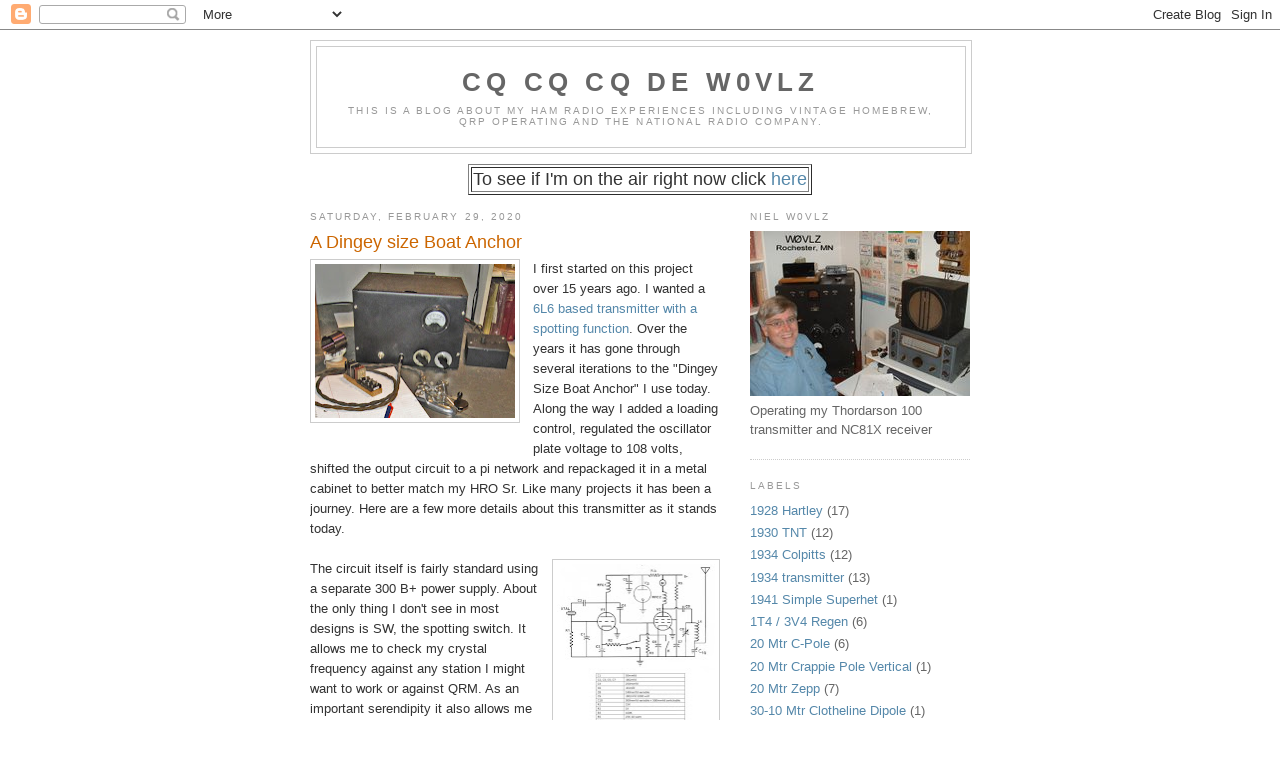

--- FILE ---
content_type: text/html; charset=UTF-8
request_url: https://w0vlz.blogspot.com/2020/02/a-dingey-size-boat-anchor.html
body_size: 12507
content:
<!DOCTYPE html>
<html dir='ltr'>
<head>
<link href='https://www.blogger.com/static/v1/widgets/2944754296-widget_css_bundle.css' rel='stylesheet' type='text/css'/>
<meta content='text/html; charset=UTF-8' http-equiv='Content-Type'/>
<meta content='blogger' name='generator'/>
<link href='https://w0vlz.blogspot.com/favicon.ico' rel='icon' type='image/x-icon'/>
<link href='http://w0vlz.blogspot.com/2020/02/a-dingey-size-boat-anchor.html' rel='canonical'/>
<link rel="alternate" type="application/atom+xml" title="CQ CQ CQ de W0VLZ - Atom" href="https://w0vlz.blogspot.com/feeds/posts/default" />
<link rel="alternate" type="application/rss+xml" title="CQ CQ CQ de W0VLZ - RSS" href="https://w0vlz.blogspot.com/feeds/posts/default?alt=rss" />
<link rel="service.post" type="application/atom+xml" title="CQ CQ CQ de W0VLZ - Atom" href="https://www.blogger.com/feeds/4184250009182241972/posts/default" />

<link rel="alternate" type="application/atom+xml" title="CQ CQ CQ de W0VLZ - Atom" href="https://w0vlz.blogspot.com/feeds/3830297312519418317/comments/default" />
<!--Can't find substitution for tag [blog.ieCssRetrofitLinks]-->
<link href='https://blogger.googleusercontent.com/img/b/R29vZ2xl/AVvXsEjYYeK0w0TXdxdwdEmPEHKnjyBAC8-yvQE0ET0WLhYsKUXS91sJOs135ePps8TpyCmIbn4PqWM6dpvDUcA2aDv6LL9GSzW7d5iNo9Al8j3DwNciWzGhQObZ0DKiIpEmRCg525m0vTXZmkJo/s200/6J5_6L6_XmtrB.jpg' rel='image_src'/>
<meta content='http://w0vlz.blogspot.com/2020/02/a-dingey-size-boat-anchor.html' property='og:url'/>
<meta content='A Dingey size Boat Anchor' property='og:title'/>
<meta content='This is a blog about my ham radio experiences including vintage homebrew, QRP operating and the National Radio company - W0VLZ' property='og:description'/>
<meta content='https://blogger.googleusercontent.com/img/b/R29vZ2xl/AVvXsEjYYeK0w0TXdxdwdEmPEHKnjyBAC8-yvQE0ET0WLhYsKUXS91sJOs135ePps8TpyCmIbn4PqWM6dpvDUcA2aDv6LL9GSzW7d5iNo9Al8j3DwNciWzGhQObZ0DKiIpEmRCg525m0vTXZmkJo/w1200-h630-p-k-no-nu/6J5_6L6_XmtrB.jpg' property='og:image'/>
<title>CQ CQ CQ de W0VLZ: A Dingey size Boat Anchor</title>
<style id='page-skin-1' type='text/css'><!--
/*
-----------------------------------------------
Blogger Template Style
Name:     Minima
Date:     26 Feb 2004
Updated by: Blogger Team
----------------------------------------------- */
/* Use this with templates/template-twocol.html */
body {
background:#ffffff;
margin:0;
color:#333333;
font:x-small Georgia Serif;
font-size/* */:/**/small;
font-size: /**/small;
text-align: center;
}
a:link {
color:#5588aa;
text-decoration:none;
}
a:visited {
color:#999999;
text-decoration:none;
}
a:hover {
color:#cc6600;
text-decoration:underline;
}
a img {
border-width:0;
}
/* Header
-----------------------------------------------
*/
#header-wrapper {
width:660px;
margin:0 auto 10px;
border:1px solid #cccccc;
}
#header-inner {
background-position: center;
margin-left: auto;
margin-right: auto;
}
#header {
margin: 5px;
border: 1px solid #cccccc;
text-align: center;
color:#666666;
}
#header h1 {
margin:5px 5px 0;
padding:15px 20px .25em;
line-height:1.2em;
text-transform:uppercase;
letter-spacing:.2em;
font: normal bold 200% Arial, sans-serif;
}
#header a {
color:#666666;
text-decoration:none;
}
#header a:hover {
color:#666666;
}
#header .description {
margin:0 5px 5px;
padding:0 20px 15px;
max-width:700px;
text-transform:uppercase;
letter-spacing:.2em;
line-height: 1.4em;
font: normal normal 78% Arial, sans-serif;
color: #999999;
}
#header img {
margin-left: auto;
margin-right: auto;
}
/* Outer-Wrapper
----------------------------------------------- */
#outer-wrapper {
width: 660px;
margin:0 auto;
padding:10px;
text-align:left;
font: normal normal 100% Arial, sans-serif;
}
#main-wrapper {
width: 410px;
float: left;
word-wrap: break-word; /* fix for long text breaking sidebar float in IE */
overflow: hidden;     /* fix for long non-text content breaking IE sidebar float */
}
#sidebar-wrapper {
width: 220px;
float: right;
word-wrap: break-word; /* fix for long text breaking sidebar float in IE */
overflow: hidden;      /* fix for long non-text content breaking IE sidebar float */
}
/* Headings
----------------------------------------------- */
h2 {
margin:1.5em 0 .75em;
font:normal normal 78% Arial, sans-serif;
line-height: 1.4em;
text-transform:uppercase;
letter-spacing:.2em;
color:#999999;
}
/* Posts
-----------------------------------------------
*/
h2.date-header {
margin:1.5em 0 .5em;
}
.post {
margin:.5em 0 1.5em;
border-bottom:1px dotted #cccccc;
padding-bottom:1.5em;
}
.post h3 {
margin:.25em 0 0;
padding:0 0 4px;
font-size:140%;
font-weight:normal;
line-height:1.4em;
color:#cc6600;
}
.post h3 a, .post h3 a:visited, .post h3 strong {
display:block;
text-decoration:none;
color:#cc6600;
font-weight:normal;
}
.post h3 strong, .post h3 a:hover {
color:#333333;
}
.post-body {
margin:0 0 .75em;
line-height:1.6em;
}
.post-body blockquote {
line-height:1.3em;
}
.post-footer {
margin: .75em 0;
color:#999999;
text-transform:uppercase;
letter-spacing:.1em;
font: normal normal 78% Arial, sans-serif;
line-height: 1.4em;
}
.comment-link {
margin-left:.6em;
}
.post img, table.tr-caption-container {
padding:4px;
border:1px solid #cccccc;
}
.tr-caption-container img {
border: none;
padding: 0;
}
.post blockquote {
margin:1em 20px;
}
.post blockquote p {
margin:.75em 0;
}
/* Comments
----------------------------------------------- */
#comments h4 {
margin:1em 0;
font-weight: bold;
line-height: 1.4em;
text-transform:uppercase;
letter-spacing:.2em;
color: #999999;
}
#comments-block {
margin:1em 0 1.5em;
line-height:1.6em;
}
#comments-block .comment-author {
margin:.5em 0;
}
#comments-block .comment-body {
margin:.25em 0 0;
}
#comments-block .comment-footer {
margin:-.25em 0 2em;
line-height: 1.4em;
text-transform:uppercase;
letter-spacing:.1em;
}
#comments-block .comment-body p {
margin:0 0 .75em;
}
.deleted-comment {
font-style:italic;
color:gray;
}
#blog-pager-newer-link {
float: left;
}
#blog-pager-older-link {
float: right;
}
#blog-pager {
text-align: center;
}
.feed-links {
clear: both;
line-height: 2.5em;
}
/* Sidebar Content
----------------------------------------------- */
.sidebar {
color: #666666;
line-height: 1.5em;
}
.sidebar ul {
list-style:none;
margin:0 0 0;
padding:0 0 0;
}
.sidebar li {
margin:0;
padding-top:0;
padding-right:0;
padding-bottom:.25em;
padding-left:15px;
text-indent:-15px;
line-height:1.5em;
}
.sidebar .widget, .main .widget {
border-bottom:1px dotted #cccccc;
margin:0 0 1.5em;
padding:0 0 1.5em;
}
.main .Blog {
border-bottom-width: 0;
}
/* Profile
----------------------------------------------- */
.profile-img {
float: left;
margin-top: 0;
margin-right: 5px;
margin-bottom: 5px;
margin-left: 0;
padding: 4px;
border: 1px solid #cccccc;
}
.profile-data {
margin:0;
text-transform:uppercase;
letter-spacing:.1em;
font: normal normal 78% Arial, sans-serif;
color: #999999;
font-weight: bold;
line-height: 1.6em;
}
.profile-datablock {
margin:.5em 0 .5em;
}
.profile-textblock {
margin: 0.5em 0;
line-height: 1.6em;
}
.profile-link {
font: normal normal 78% Arial, sans-serif;
text-transform: uppercase;
letter-spacing: .1em;
}
/* Footer
----------------------------------------------- */
#footer {
width:660px;
clear:both;
margin:0 auto;
padding-top:15px;
line-height: 1.6em;
text-transform:uppercase;
letter-spacing:.1em;
text-align: center;
}

--></style>
<link href='https://www.blogger.com/dyn-css/authorization.css?targetBlogID=4184250009182241972&amp;zx=6f20372f-659c-4687-b763-9b8106279ecb' media='none' onload='if(media!=&#39;all&#39;)media=&#39;all&#39;' rel='stylesheet'/><noscript><link href='https://www.blogger.com/dyn-css/authorization.css?targetBlogID=4184250009182241972&amp;zx=6f20372f-659c-4687-b763-9b8106279ecb' rel='stylesheet'/></noscript>
<meta name='google-adsense-platform-account' content='ca-host-pub-1556223355139109'/>
<meta name='google-adsense-platform-domain' content='blogspot.com'/>

</head>
<body>
<div class='navbar section' id='navbar'><div class='widget Navbar' data-version='1' id='Navbar1'><script type="text/javascript">
    function setAttributeOnload(object, attribute, val) {
      if(window.addEventListener) {
        window.addEventListener('load',
          function(){ object[attribute] = val; }, false);
      } else {
        window.attachEvent('onload', function(){ object[attribute] = val; });
      }
    }
  </script>
<div id="navbar-iframe-container"></div>
<script type="text/javascript" src="https://apis.google.com/js/platform.js"></script>
<script type="text/javascript">
      gapi.load("gapi.iframes:gapi.iframes.style.bubble", function() {
        if (gapi.iframes && gapi.iframes.getContext) {
          gapi.iframes.getContext().openChild({
              url: 'https://www.blogger.com/navbar/4184250009182241972?po\x3d3830297312519418317\x26origin\x3dhttps://w0vlz.blogspot.com',
              where: document.getElementById("navbar-iframe-container"),
              id: "navbar-iframe"
          });
        }
      });
    </script><script type="text/javascript">
(function() {
var script = document.createElement('script');
script.type = 'text/javascript';
script.src = '//pagead2.googlesyndication.com/pagead/js/google_top_exp.js';
var head = document.getElementsByTagName('head')[0];
if (head) {
head.appendChild(script);
}})();
</script>
</div></div>
<div id='outer-wrapper'><div id='wrap2'>
<!-- skip links for text browsers -->
<span id='skiplinks' style='display:none;'>
<a href='#main'>skip to main </a> |
      <a href='#sidebar'>skip to sidebar</a>
</span>
<div id='header-wrapper'>
<div class='header section' id='header'><div class='widget Header' data-version='1' id='Header1'>
<div id='header-inner'>
<div class='titlewrapper'>
<h1 class='title'>
<a href='https://w0vlz.blogspot.com/'>
CQ CQ CQ de W0VLZ
</a>
</h1>
</div>
<div class='descriptionwrapper'>
<p class='description'><span>This is a blog about my ham radio experiences including vintage homebrew, QRP operating and the National Radio company.</span></p>
</div>
</div>
</div></div>
</div>
<div id='content-wrapper'>
<div id='crosscol-wrapper' style='text-align:center'>
<div class='crosscol section' id='crosscol'><div class='widget HTML' data-version='1' id='HTML2'>
<div class='widget-content'>
<center>
<table border ="1">
<tr>
<td>
<font size="+1">
To see if I'm on the air right now click 
<a href="https://beta.reversebeacon.net/main.php?rows=50&max_age=10,hours&bands=80,40,30,20,15,10&spotted_call=w0vlz&hide=distance_km" >here</a>
<br /></font>
</td>
</tr>
</table>
</center>
</div>
<div class='clear'></div>
</div></div>
</div>
<div id='main-wrapper'>
<div class='main section' id='main'><div class='widget Blog' data-version='1' id='Blog1'>
<div class='blog-posts hfeed'>

          <div class="date-outer">
        
<h2 class='date-header'><span>Saturday, February 29, 2020</span></h2>

          <div class="date-posts">
        
<div class='post-outer'>
<div class='post hentry uncustomized-post-template' itemprop='blogPost' itemscope='itemscope' itemtype='http://schema.org/BlogPosting'>
<meta content='https://blogger.googleusercontent.com/img/b/R29vZ2xl/AVvXsEjYYeK0w0TXdxdwdEmPEHKnjyBAC8-yvQE0ET0WLhYsKUXS91sJOs135ePps8TpyCmIbn4PqWM6dpvDUcA2aDv6LL9GSzW7d5iNo9Al8j3DwNciWzGhQObZ0DKiIpEmRCg525m0vTXZmkJo/s200/6J5_6L6_XmtrB.jpg' itemprop='image_url'/>
<meta content='4184250009182241972' itemprop='blogId'/>
<meta content='3830297312519418317' itemprop='postId'/>
<a name='3830297312519418317'></a>
<h3 class='post-title entry-title' itemprop='name'>
A Dingey size Boat Anchor
</h3>
<div class='post-header'>
<div class='post-header-line-1'></div>
</div>
<div class='post-body entry-content' id='post-body-3830297312519418317' itemprop='description articleBody'>
<div class="separator" style="clear: both; text-align: center;">
<a href="https://blogger.googleusercontent.com/img/b/R29vZ2xl/AVvXsEjYYeK0w0TXdxdwdEmPEHKnjyBAC8-yvQE0ET0WLhYsKUXS91sJOs135ePps8TpyCmIbn4PqWM6dpvDUcA2aDv6LL9GSzW7d5iNo9Al8j3DwNciWzGhQObZ0DKiIpEmRCg525m0vTXZmkJo/s1600/6J5_6L6_XmtrB.jpg" style="clear: left; float: left; margin-bottom: 1em; margin-right: 1em;"><img border="0" data-original-height="929" data-original-width="1200" height="154" src="https://blogger.googleusercontent.com/img/b/R29vZ2xl/AVvXsEjYYeK0w0TXdxdwdEmPEHKnjyBAC8-yvQE0ET0WLhYsKUXS91sJOs135ePps8TpyCmIbn4PqWM6dpvDUcA2aDv6LL9GSzW7d5iNo9Al8j3DwNciWzGhQObZ0DKiIpEmRCg525m0vTXZmkJo/s200/6J5_6L6_XmtrB.jpg" width="200" /></a></div>
I first started on this project over 15 years ago. I wanted a <a href="https://www.wiegandfamily.org/2tube_xmtr/2tube_xmtr.htm">6L6 based transmitter with a spotting function</a>. Over the years it has gone through several iterations to the "Dingey Size Boat Anchor" I use today. Along the way I added a loading control, regulated the oscillator plate voltage to 108 volts, shifted the output circuit to a pi network and repackaged it in a metal cabinet to better match my HRO Sr. Like many projects it has been a journey. Here are a few more details about this transmitter as it stands today.<br />
<br />
<div class="separator" style="clear: both; text-align: center;">
<a href="https://blogger.googleusercontent.com/img/b/R29vZ2xl/AVvXsEjiiWD2jkRdis9TDmpS4zs3lxwFWqs4FEQDqmzpJFNdWIcgvmv1ALS7Ofsj2AEe_lWhd1SodVewPCB1hSfw0icGoXH6eQYUgOAXRPt8vojRzThEa2F6TBOf_dT2SCYvneAHBURWP7cKRXJs/s1600/6J5_6L6_XmtrDesign.jpg" style="clear: right; float: right; margin-bottom: 1em; margin-left: 1em;"><img border="0" data-original-height="805" data-original-width="640" height="200" src="https://blogger.googleusercontent.com/img/b/R29vZ2xl/AVvXsEjiiWD2jkRdis9TDmpS4zs3lxwFWqs4FEQDqmzpJFNdWIcgvmv1ALS7Ofsj2AEe_lWhd1SodVewPCB1hSfw0icGoXH6eQYUgOAXRPt8vojRzThEa2F6TBOf_dT2SCYvneAHBURWP7cKRXJs/s200/6J5_6L6_XmtrDesign.jpg" width="158" /></a></div>
The circuit itself is fairly standard using a separate 300 B+ power supply. About the only thing I don't see in most designs is SW, the spotting switch. It allows me to check my crystal frequency against any station I might want to work or against QRM. As an important serendipity it also allows me to run the oscillator continuously while keying only the 6L6 output stage. This cuts down on chirp caused by the crystal restarting at the beginning of each code element. C10, the loading capacitor, is really two capacitors in parallel. One is a typical 300pf variable. The second is a 300pf high voltage "door knob" capacitor that can be switched it/out with a toggle switch.<br />
<div class="separator" style="clear: both; text-align: center;">
<a href="https://blogger.googleusercontent.com/img/b/R29vZ2xl/AVvXsEjA_OQRFefiQ1awFHKIYd2v5wVmAX3CGzhftAx1Y4e33JsJ89Q5IdKAd5nU_spLoEvNI5y7FPzQeJ2HPHTDGwfKVsk55x9u0PuFnj2ckcXb6HVy_dSo0R-5Qv3xc0Vk2Jlu7Sh2byQL0RRW/s1600/coils.jpg" style="clear: left; float: left; margin-bottom: 1em; margin-right: 1em;"><img border="0" data-original-height="735" data-original-width="1200" height="122" src="https://blogger.googleusercontent.com/img/b/R29vZ2xl/AVvXsEjA_OQRFefiQ1awFHKIYd2v5wVmAX3CGzhftAx1Y4e33JsJ89Q5IdKAd5nU_spLoEvNI5y7FPzQeJ2HPHTDGwfKVsk55x9u0PuFnj2ckcXb6HVy_dSo0R-5Qv3xc0Vk2Jlu7Sh2byQL0RRW/s200/coils.jpg" width="200" /></a></div>
Coils are what I could find. The 80 and 40 meter coils are commercial Bud coils that I had. I'm using only the tank portion, not the link. For 30 I found an old plug-in coil that looked about right and tried it. It works. In general look for coils that&nbsp; dip and load to around 60% efficiency (ie. 6 to 7 watts output for 10 to 12 watts input).<br />
<br />
<div class="separator" style="clear: both; text-align: center;">
<a href="https://blogger.googleusercontent.com/img/b/R29vZ2xl/AVvXsEgTfC-mNcsMaGFxcjhu3xQtUyZajw1Pe9Mpi1xX2BHMew_CgG-J3nZ72Xf-gEMzyW2FWscgjMfqvtnR1OgKpAUCI72OODOkiPWIboqrXZRZaDQ5CipOTqo-QmtYVe0Ef-uYuGn1d-Aqnzci/s1600/6J5_6L6_Xmtr_Inside.jpg" style="clear: right; float: right; margin-bottom: 1em; margin-left: 1em;"><img border="0" data-original-height="901" data-original-width="1026" height="175" src="https://blogger.googleusercontent.com/img/b/R29vZ2xl/AVvXsEgTfC-mNcsMaGFxcjhu3xQtUyZajw1Pe9Mpi1xX2BHMew_CgG-J3nZ72Xf-gEMzyW2FWscgjMfqvtnR1OgKpAUCI72OODOkiPWIboqrXZRZaDQ5CipOTqo-QmtYVe0Ef-uYuGn1d-Aqnzci/s200/6J5_6L6_Xmtr_Inside.jpg" width="200" /></a></div>
Inside I arranged everything so that it made sense.&nbsp; Across the back, left to right, is the 6J5 oscillator, the 6L6 final and then the plug-in output coil. Just to the right of the coil is the toggle switch that switches in/out the additional 300pf&nbsp; loading capacity. The crystal socket is near the 6J5 and the 0C3 108 V voltage regulator is just to the right of that.<br />
<br />
When changing crystals or, especially, coils it is important to recognize where high voltage is exposed. In this case the unprotected meter&nbsp; terminals have 300 VDC, a lethal voltage, on them. Power this transmitter down when under the covers. This is even more important when working under the chassis. Don't take chances. Power down before working on it. As a safety modification consider placing the crystal socket on the front panel.<br />
<br />
Are you looking for something more modern looking? Try&nbsp;  W1TS's 6C4-5763 MOPA in the October 1968 issue QST. Just add a resistor and 0B2 to regulate the oscillator B+ to 108V and include a switch to run the oscillator stage while keying the final.
<div style='clear: both;'></div>
</div>
<div class='post-footer'>
<div class='post-footer-line post-footer-line-1'>
<span class='post-author vcard'>
Posted by
<span class='fn' itemprop='author' itemscope='itemscope' itemtype='http://schema.org/Person'>
<meta content='https://www.blogger.com/profile/09860694874162459879' itemprop='url'/>
<a class='g-profile' href='https://www.blogger.com/profile/09860694874162459879' rel='author' title='author profile'>
<span itemprop='name'>Niel - W0VLZ</span>
</a>
</span>
</span>
<span class='post-timestamp'>
at
<meta content='http://w0vlz.blogspot.com/2020/02/a-dingey-size-boat-anchor.html' itemprop='url'/>
<a class='timestamp-link' href='https://w0vlz.blogspot.com/2020/02/a-dingey-size-boat-anchor.html' rel='bookmark' title='permanent link'><abbr class='published' itemprop='datePublished' title='2020-02-29T11:20:00-06:00'>11:20&#8239;AM</abbr></a>
</span>
<span class='post-comment-link'>
</span>
<span class='post-icons'>
<span class='item-control blog-admin pid-1213418106'>
<a href='https://www.blogger.com/post-edit.g?blogID=4184250009182241972&postID=3830297312519418317&from=pencil' title='Edit Post'>
<img alt='' class='icon-action' height='18' src='https://resources.blogblog.com/img/icon18_edit_allbkg.gif' width='18'/>
</a>
</span>
</span>
<div class='post-share-buttons goog-inline-block'>
</div>
</div>
<div class='post-footer-line post-footer-line-2'>
<span class='post-labels'>
Labels:
<a href='https://w0vlz.blogspot.com/search/label/6J5-6L6%20Transmitter' rel='tag'>6J5-6L6 Transmitter</a>
</span>
</div>
<div class='post-footer-line post-footer-line-3'>
<span class='post-location'>
</span>
</div>
</div>
</div>
<div class='comments' id='comments'>
<a name='comments'></a>
<h4>No comments:</h4>
<div id='Blog1_comments-block-wrapper'>
<dl class='avatar-comment-indent' id='comments-block'>
</dl>
</div>
<p class='comment-footer'>
<a href='https://www.blogger.com/comment/fullpage/post/4184250009182241972/3830297312519418317' onclick=''>Post a Comment</a>
</p>
</div>
</div>

        </div></div>
      
</div>
<div class='blog-pager' id='blog-pager'>
<span id='blog-pager-newer-link'>
<a class='blog-pager-newer-link' href='https://w0vlz.blogspot.com/2020/05/push-pull-colpitts-tips.html' id='Blog1_blog-pager-newer-link' title='Newer Post'>Newer Post</a>
</span>
<span id='blog-pager-older-link'>
<a class='blog-pager-older-link' href='https://w0vlz.blogspot.com/2020/02/a-dingey-size-boat-anchor-for-30-mtrs.html' id='Blog1_blog-pager-older-link' title='Older Post'>Older Post</a>
</span>
<a class='home-link' href='https://w0vlz.blogspot.com/'>Home</a>
</div>
<div class='clear'></div>
<div class='post-feeds'>
<div class='feed-links'>
Subscribe to:
<a class='feed-link' href='https://w0vlz.blogspot.com/feeds/3830297312519418317/comments/default' target='_blank' type='application/atom+xml'>Post Comments (Atom)</a>
</div>
</div>
</div></div>
</div>
<div id='sidebar-wrapper'>
<div class='sidebar section' id='sidebar'><div class='widget Image' data-version='1' id='Image1'>
<h2>Niel W0VLZ</h2>
<div class='widget-content'>
<img alt='Niel W0VLZ' height='165' id='Image1_img' src='//photos1.blogger.com/x/blogger2/1204/510772706199004/220/z/559901/gse_multipart59298.jpg' width='220'/>
<br/>
<span class='caption'>Operating my Thordarson 100 transmitter and NC81X receiver</span>
</div>
<div class='clear'></div>
</div><div class='widget Label' data-version='1' id='Label1'>
<h2>Labels</h2>
<div class='widget-content list-label-widget-content'>
<ul>
<li>
<a dir='ltr' href='https://w0vlz.blogspot.com/search/label/1928%20Hartley'>1928 Hartley</a>
<span dir='ltr'>(17)</span>
</li>
<li>
<a dir='ltr' href='https://w0vlz.blogspot.com/search/label/1930%20TNT'>1930 TNT</a>
<span dir='ltr'>(12)</span>
</li>
<li>
<a dir='ltr' href='https://w0vlz.blogspot.com/search/label/1934%20Colpitts'>1934 Colpitts</a>
<span dir='ltr'>(12)</span>
</li>
<li>
<a dir='ltr' href='https://w0vlz.blogspot.com/search/label/1934%20transmitter'>1934 transmitter</a>
<span dir='ltr'>(13)</span>
</li>
<li>
<a dir='ltr' href='https://w0vlz.blogspot.com/search/label/1941%20Simple%20Superhet'>1941 Simple Superhet</a>
<span dir='ltr'>(1)</span>
</li>
<li>
<a dir='ltr' href='https://w0vlz.blogspot.com/search/label/1T4%20%2F%203V4%20Regen'>1T4 / 3V4 Regen</a>
<span dir='ltr'>(6)</span>
</li>
<li>
<a dir='ltr' href='https://w0vlz.blogspot.com/search/label/20%20Mtr%20C-Pole'>20 Mtr C-Pole</a>
<span dir='ltr'>(6)</span>
</li>
<li>
<a dir='ltr' href='https://w0vlz.blogspot.com/search/label/20%20Mtr%20Crappie%20Pole%20Vertical'>20 Mtr Crappie Pole Vertical</a>
<span dir='ltr'>(1)</span>
</li>
<li>
<a dir='ltr' href='https://w0vlz.blogspot.com/search/label/20%20Mtr%20Zepp'>20 Mtr Zepp</a>
<span dir='ltr'>(7)</span>
</li>
<li>
<a dir='ltr' href='https://w0vlz.blogspot.com/search/label/30-10%20Mtr%20Clotheline%20Dipole'>30-10 Mtr Clotheline Dipole</a>
<span dir='ltr'>(1)</span>
</li>
<li>
<a dir='ltr' href='https://w0vlz.blogspot.com/search/label/3S4%20QRP%20Transmitter'>3S4 QRP Transmitter</a>
<span dir='ltr'>(8)</span>
</li>
<li>
<a dir='ltr' href='https://w0vlz.blogspot.com/search/label/40%20mtr%20EZ%20Rcvr'>40 mtr EZ Rcvr</a>
<span dir='ltr'>(1)</span>
</li>
<li>
<a dir='ltr' href='https://w0vlz.blogspot.com/search/label/572B%20Amp'>572B Amp</a>
<span dir='ltr'>(3)</span>
</li>
<li>
<a dir='ltr' href='https://w0vlz.blogspot.com/search/label/6AG7%20Beginner%20Transmitter'>6AG7 Beginner Transmitter</a>
<span dir='ltr'>(1)</span>
</li>
<li>
<a dir='ltr' href='https://w0vlz.blogspot.com/search/label/6AQ5%20transmitter'>6AQ5 transmitter</a>
<span dir='ltr'>(3)</span>
</li>
<li>
<a dir='ltr' href='https://w0vlz.blogspot.com/search/label/6J5-6L6%20Transmitter'>6J5-6L6 Transmitter</a>
<span dir='ltr'>(4)</span>
</li>
<li>
<a dir='ltr' href='https://w0vlz.blogspot.com/search/label/80%20Mtr%20Vertical'>80 Mtr Vertical</a>
<span dir='ltr'>(4)</span>
</li>
<li>
<a dir='ltr' href='https://w0vlz.blogspot.com/search/label/815%20Transmitter'>815 Transmitter</a>
<span dir='ltr'>(12)</span>
</li>
<li>
<a dir='ltr' href='https://w0vlz.blogspot.com/search/label/Anchoring%20an%20End%20Fed%20Wire'>Anchoring an End Fed Wire</a>
<span dir='ltr'>(1)</span>
</li>
<li>
<a dir='ltr' href='https://w0vlz.blogspot.com/search/label/AWA%201929%20CW%20Contest'>AWA 1929 CW Contest</a>
<span dir='ltr'>(24)</span>
</li>
<li>
<a dir='ltr' href='https://w0vlz.blogspot.com/search/label/AWA%20LC%20CW%20Contest'>AWA LC CW Contest</a>
<span dir='ltr'>(5)</span>
</li>
<li>
<a dir='ltr' href='https://w0vlz.blogspot.com/search/label/AWA%20OT%20CW%20Contest'>AWA OT CW Contest</a>
<span dir='ltr'>(11)</span>
</li>
<li>
<a dir='ltr' href='https://w0vlz.blogspot.com/search/label/Classic%20Exchange%20Contest'>Classic Exchange Contest</a>
<span dir='ltr'>(1)</span>
</li>
<li>
<a dir='ltr' href='https://w0vlz.blogspot.com/search/label/Club%20Presentation'>Club Presentation</a>
<span dir='ltr'>(1)</span>
</li>
<li>
<a dir='ltr' href='https://w0vlz.blogspot.com/search/label/Code%20Monitor'>Code Monitor</a>
<span dir='ltr'>(1)</span>
</li>
<li>
<a dir='ltr' href='https://w0vlz.blogspot.com/search/label/contesting'>contesting</a>
<span dir='ltr'>(30)</span>
</li>
<li>
<a dir='ltr' href='https://w0vlz.blogspot.com/search/label/Drake'>Drake</a>
<span dir='ltr'>(3)</span>
</li>
<li>
<a dir='ltr' href='https://w0vlz.blogspot.com/search/label/EF%20Johnson'>EF Johnson</a>
<span dir='ltr'>(1)</span>
</li>
<li>
<a dir='ltr' href='https://w0vlz.blogspot.com/search/label/EFHW'>EFHW</a>
<span dir='ltr'>(2)</span>
</li>
<li>
<a dir='ltr' href='https://w0vlz.blogspot.com/search/label/Eico%20720'>Eico 720</a>
<span dir='ltr'>(1)</span>
</li>
<li>
<a dir='ltr' href='https://w0vlz.blogspot.com/search/label/Favorite%20Links'>Favorite Links</a>
<span dir='ltr'>(4)</span>
</li>
<li>
<a dir='ltr' href='https://w0vlz.blogspot.com/search/label/George%20Grammer'>George Grammer</a>
<span dir='ltr'>(2)</span>
</li>
<li>
<a dir='ltr' href='https://w0vlz.blogspot.com/search/label/Grinding%20Transmitting%20Crystals'>Grinding Transmitting Crystals</a>
<span dir='ltr'>(1)</span>
</li>
<li>
<a dir='ltr' href='https://w0vlz.blogspot.com/search/label/Heathkit%20AT-1'>Heathkit AT-1</a>
<span dir='ltr'>(1)</span>
</li>
<li>
<a dir='ltr' href='https://w0vlz.blogspot.com/search/label/Homebrew%20Gallery'>Homebrew Gallery</a>
<span dir='ltr'>(1)</span>
</li>
<li>
<a dir='ltr' href='https://w0vlz.blogspot.com/search/label/HW16'>HW16</a>
<span dir='ltr'>(2)</span>
</li>
<li>
<a dir='ltr' href='https://w0vlz.blogspot.com/search/label/Inverted%20L%20Antenna'>Inverted L Antenna</a>
<span dir='ltr'>(1)</span>
</li>
<li>
<a dir='ltr' href='https://w0vlz.blogspot.com/search/label/K0M'>K0M</a>
<span dir='ltr'>(1)</span>
</li>
<li>
<a dir='ltr' href='https://w0vlz.blogspot.com/search/label/K1'>K1</a>
<span dir='ltr'>(1)</span>
</li>
<li>
<a dir='ltr' href='https://w0vlz.blogspot.com/search/label/K1EL%20keyer'>K1EL keyer</a>
<span dir='ltr'>(1)</span>
</li>
<li>
<a dir='ltr' href='https://w0vlz.blogspot.com/search/label/Keyall'>Keyall</a>
<span dir='ltr'>(3)</span>
</li>
<li>
<a dir='ltr' href='https://w0vlz.blogspot.com/search/label/Keying%20HV'>Keying HV</a>
<span dir='ltr'>(1)</span>
</li>
<li>
<a dir='ltr' href='https://w0vlz.blogspot.com/search/label/Keys%20and%20Bugs%20and%20Paddles'>Keys and Bugs and Paddles</a>
<span dir='ltr'>(4)</span>
</li>
<li>
<a dir='ltr' href='https://w0vlz.blogspot.com/search/label/KX3'>KX3</a>
<span dir='ltr'>(22)</span>
</li>
<li>
<a dir='ltr' href='https://w0vlz.blogspot.com/search/label/Memories'>Memories</a>
<span dir='ltr'>(3)</span>
</li>
<li>
<a dir='ltr' href='https://w0vlz.blogspot.com/search/label/Mitey%20Mite'>Mitey Mite</a>
<span dir='ltr'>(1)</span>
</li>
<li>
<a dir='ltr' href='https://w0vlz.blogspot.com/search/label/Model%20X'>Model X</a>
<span dir='ltr'>(1)</span>
</li>
<li>
<a dir='ltr' href='https://w0vlz.blogspot.com/search/label/Multivoltage%20Power%20Supply'>Multivoltage Power Supply</a>
<span dir='ltr'>(4)</span>
</li>
<li>
<a dir='ltr' href='https://w0vlz.blogspot.com/search/label/National%20FB7'>National FB7</a>
<span dir='ltr'>(1)</span>
</li>
<li>
<a dir='ltr' href='https://w0vlz.blogspot.com/search/label/National%20Radio%20Company'>National Radio Company</a>
<span dir='ltr'>(2)</span>
</li>
<li>
<a dir='ltr' href='https://w0vlz.blogspot.com/search/label/NC-125'>NC-125</a>
<span dir='ltr'>(1)</span>
</li>
<li>
<a dir='ltr' href='https://w0vlz.blogspot.com/search/label/NC-57'>NC-57</a>
<span dir='ltr'>(4)</span>
</li>
<li>
<a dir='ltr' href='https://w0vlz.blogspot.com/search/label/NC-81X'>NC-81X</a>
<span dir='ltr'>(2)</span>
</li>
<li>
<a dir='ltr' href='https://w0vlz.blogspot.com/search/label/Novice%20Rig%20Roundup'>Novice Rig Roundup</a>
<span dir='ltr'>(8)</span>
</li>
<li>
<a dir='ltr' href='https://w0vlz.blogspot.com/search/label/Palm%20Pico%20Paddle'>Palm Pico Paddle</a>
<span dir='ltr'>(1)</span>
</li>
<li>
<a dir='ltr' href='https://w0vlz.blogspot.com/search/label/Photo%20QSL%20Cards'>Photo QSL Cards</a>
<span dir='ltr'>(3)</span>
</li>
<li>
<a dir='ltr' href='https://w0vlz.blogspot.com/search/label/Push-Pull%206L6%20Transmitter'>Push-Pull 6L6 Transmitter</a>
<span dir='ltr'>(3)</span>
</li>
<li>
<a dir='ltr' href='https://w0vlz.blogspot.com/search/label/QRP%20Operating'>QRP Operating</a>
<span dir='ltr'>(1)</span>
</li>
<li>
<a dir='ltr' href='https://w0vlz.blogspot.com/search/label/QRPKits'>QRPKits</a>
<span dir='ltr'>(1)</span>
</li>
<li>
<a dir='ltr' href='https://w0vlz.blogspot.com/search/label/qrpxpedition'>qrpxpedition</a>
<span dir='ltr'>(34)</span>
</li>
<li>
<a dir='ltr' href='https://w0vlz.blogspot.com/search/label/Regen'>Regen</a>
<span dir='ltr'>(8)</span>
</li>
<li>
<a dir='ltr' href='https://w0vlz.blogspot.com/search/label/Reverse%20Beacon%20Network'>Reverse Beacon Network</a>
<span dir='ltr'>(3)</span>
</li>
<li>
<a dir='ltr' href='https://w0vlz.blogspot.com/search/label/Ross%20Hull'>Ross Hull</a>
<span dir='ltr'>(5)</span>
</li>
<li>
<a dir='ltr' href='https://w0vlz.blogspot.com/search/label/Shack%20Tour'>Shack Tour</a>
<span dir='ltr'>(3)</span>
</li>
<li>
<a dir='ltr' href='https://w0vlz.blogspot.com/search/label/Signal%20Quality'>Signal Quality</a>
<span dir='ltr'>(1)</span>
</li>
<li>
<a dir='ltr' href='https://w0vlz.blogspot.com/search/label/SOTA'>SOTA</a>
<span dir='ltr'>(1)</span>
</li>
<li>
<a dir='ltr' href='https://w0vlz.blogspot.com/search/label/Special%20Event%20Station'>Special Event Station</a>
<span dir='ltr'>(1)</span>
</li>
<li>
<a dir='ltr' href='https://w0vlz.blogspot.com/search/label/SR75'>SR75</a>
<span dir='ltr'>(1)</span>
</li>
<li>
<a dir='ltr' href='https://w0vlz.blogspot.com/search/label/Stancor%2010P'>Stancor 10P</a>
<span dir='ltr'>(5)</span>
</li>
<li>
<a dir='ltr' href='https://w0vlz.blogspot.com/search/label/SW-4'>SW-4</a>
<span dir='ltr'>(1)</span>
</li>
<li>
<a dir='ltr' href='https://w0vlz.blogspot.com/search/label/Swapmeet%20Find'>Swapmeet Find</a>
<span dir='ltr'>(4)</span>
</li>
<li>
<a dir='ltr' href='https://w0vlz.blogspot.com/search/label/transmitter%20safety'>transmitter safety</a>
<span dir='ltr'>(1)</span>
</li>
<li>
<a dir='ltr' href='https://w0vlz.blogspot.com/search/label/TwoFer'>TwoFer</a>
<span dir='ltr'>(1)</span>
</li>
<li>
<a dir='ltr' href='https://w0vlz.blogspot.com/search/label/TZ-20%20RF%20Amp'>TZ-20 RF Amp</a>
<span dir='ltr'>(15)</span>
</li>
<li>
<a dir='ltr' href='https://w0vlz.blogspot.com/search/label/Utah%20Jr'>Utah Jr</a>
<span dir='ltr'>(2)</span>
</li>
<li>
<a dir='ltr' href='https://w0vlz.blogspot.com/search/label/Vibroplex'>Vibroplex</a>
<span dir='ltr'>(1)</span>
</li>
<li>
<a dir='ltr' href='https://w0vlz.blogspot.com/search/label/Winter%20FYBO%20Contest'>Winter FYBO Contest</a>
<span dir='ltr'>(1)</span>
</li>
</ul>
<div class='clear'></div>
</div>
</div><div class='widget BlogArchive' data-version='1' id='BlogArchive1'>
<h2>Blog Archive</h2>
<div class='widget-content'>
<div id='ArchiveList'>
<div id='BlogArchive1_ArchiveList'>
<ul class='hierarchy'>
<li class='archivedate collapsed'>
<a class='toggle' href='javascript:void(0)'>
<span class='zippy'>

        &#9658;&#160;
      
</span>
</a>
<a class='post-count-link' href='https://w0vlz.blogspot.com/2025/'>
2025
</a>
<span class='post-count' dir='ltr'>(9)</span>
<ul class='hierarchy'>
<li class='archivedate collapsed'>
<a class='toggle' href='javascript:void(0)'>
<span class='zippy'>

        &#9658;&#160;
      
</span>
</a>
<a class='post-count-link' href='https://w0vlz.blogspot.com/2025/11/'>
November
</a>
<span class='post-count' dir='ltr'>(2)</span>
</li>
</ul>
<ul class='hierarchy'>
<li class='archivedate collapsed'>
<a class='toggle' href='javascript:void(0)'>
<span class='zippy'>

        &#9658;&#160;
      
</span>
</a>
<a class='post-count-link' href='https://w0vlz.blogspot.com/2025/09/'>
September
</a>
<span class='post-count' dir='ltr'>(3)</span>
</li>
</ul>
<ul class='hierarchy'>
<li class='archivedate collapsed'>
<a class='toggle' href='javascript:void(0)'>
<span class='zippy'>

        &#9658;&#160;
      
</span>
</a>
<a class='post-count-link' href='https://w0vlz.blogspot.com/2025/08/'>
August
</a>
<span class='post-count' dir='ltr'>(1)</span>
</li>
</ul>
<ul class='hierarchy'>
<li class='archivedate collapsed'>
<a class='toggle' href='javascript:void(0)'>
<span class='zippy'>

        &#9658;&#160;
      
</span>
</a>
<a class='post-count-link' href='https://w0vlz.blogspot.com/2025/04/'>
April
</a>
<span class='post-count' dir='ltr'>(2)</span>
</li>
</ul>
<ul class='hierarchy'>
<li class='archivedate collapsed'>
<a class='toggle' href='javascript:void(0)'>
<span class='zippy'>

        &#9658;&#160;
      
</span>
</a>
<a class='post-count-link' href='https://w0vlz.blogspot.com/2025/03/'>
March
</a>
<span class='post-count' dir='ltr'>(1)</span>
</li>
</ul>
</li>
</ul>
<ul class='hierarchy'>
<li class='archivedate collapsed'>
<a class='toggle' href='javascript:void(0)'>
<span class='zippy'>

        &#9658;&#160;
      
</span>
</a>
<a class='post-count-link' href='https://w0vlz.blogspot.com/2024/'>
2024
</a>
<span class='post-count' dir='ltr'>(7)</span>
<ul class='hierarchy'>
<li class='archivedate collapsed'>
<a class='toggle' href='javascript:void(0)'>
<span class='zippy'>

        &#9658;&#160;
      
</span>
</a>
<a class='post-count-link' href='https://w0vlz.blogspot.com/2024/10/'>
October
</a>
<span class='post-count' dir='ltr'>(1)</span>
</li>
</ul>
<ul class='hierarchy'>
<li class='archivedate collapsed'>
<a class='toggle' href='javascript:void(0)'>
<span class='zippy'>

        &#9658;&#160;
      
</span>
</a>
<a class='post-count-link' href='https://w0vlz.blogspot.com/2024/09/'>
September
</a>
<span class='post-count' dir='ltr'>(1)</span>
</li>
</ul>
<ul class='hierarchy'>
<li class='archivedate collapsed'>
<a class='toggle' href='javascript:void(0)'>
<span class='zippy'>

        &#9658;&#160;
      
</span>
</a>
<a class='post-count-link' href='https://w0vlz.blogspot.com/2024/05/'>
May
</a>
<span class='post-count' dir='ltr'>(1)</span>
</li>
</ul>
<ul class='hierarchy'>
<li class='archivedate collapsed'>
<a class='toggle' href='javascript:void(0)'>
<span class='zippy'>

        &#9658;&#160;
      
</span>
</a>
<a class='post-count-link' href='https://w0vlz.blogspot.com/2024/04/'>
April
</a>
<span class='post-count' dir='ltr'>(1)</span>
</li>
</ul>
<ul class='hierarchy'>
<li class='archivedate collapsed'>
<a class='toggle' href='javascript:void(0)'>
<span class='zippy'>

        &#9658;&#160;
      
</span>
</a>
<a class='post-count-link' href='https://w0vlz.blogspot.com/2024/02/'>
February
</a>
<span class='post-count' dir='ltr'>(1)</span>
</li>
</ul>
<ul class='hierarchy'>
<li class='archivedate collapsed'>
<a class='toggle' href='javascript:void(0)'>
<span class='zippy'>

        &#9658;&#160;
      
</span>
</a>
<a class='post-count-link' href='https://w0vlz.blogspot.com/2024/01/'>
January
</a>
<span class='post-count' dir='ltr'>(2)</span>
</li>
</ul>
</li>
</ul>
<ul class='hierarchy'>
<li class='archivedate collapsed'>
<a class='toggle' href='javascript:void(0)'>
<span class='zippy'>

        &#9658;&#160;
      
</span>
</a>
<a class='post-count-link' href='https://w0vlz.blogspot.com/2023/'>
2023
</a>
<span class='post-count' dir='ltr'>(1)</span>
<ul class='hierarchy'>
<li class='archivedate collapsed'>
<a class='toggle' href='javascript:void(0)'>
<span class='zippy'>

        &#9658;&#160;
      
</span>
</a>
<a class='post-count-link' href='https://w0vlz.blogspot.com/2023/12/'>
December
</a>
<span class='post-count' dir='ltr'>(1)</span>
</li>
</ul>
</li>
</ul>
<ul class='hierarchy'>
<li class='archivedate collapsed'>
<a class='toggle' href='javascript:void(0)'>
<span class='zippy'>

        &#9658;&#160;
      
</span>
</a>
<a class='post-count-link' href='https://w0vlz.blogspot.com/2022/'>
2022
</a>
<span class='post-count' dir='ltr'>(4)</span>
<ul class='hierarchy'>
<li class='archivedate collapsed'>
<a class='toggle' href='javascript:void(0)'>
<span class='zippy'>

        &#9658;&#160;
      
</span>
</a>
<a class='post-count-link' href='https://w0vlz.blogspot.com/2022/04/'>
April
</a>
<span class='post-count' dir='ltr'>(1)</span>
</li>
</ul>
<ul class='hierarchy'>
<li class='archivedate collapsed'>
<a class='toggle' href='javascript:void(0)'>
<span class='zippy'>

        &#9658;&#160;
      
</span>
</a>
<a class='post-count-link' href='https://w0vlz.blogspot.com/2022/03/'>
March
</a>
<span class='post-count' dir='ltr'>(3)</span>
</li>
</ul>
</li>
</ul>
<ul class='hierarchy'>
<li class='archivedate collapsed'>
<a class='toggle' href='javascript:void(0)'>
<span class='zippy'>

        &#9658;&#160;
      
</span>
</a>
<a class='post-count-link' href='https://w0vlz.blogspot.com/2021/'>
2021
</a>
<span class='post-count' dir='ltr'>(1)</span>
<ul class='hierarchy'>
<li class='archivedate collapsed'>
<a class='toggle' href='javascript:void(0)'>
<span class='zippy'>

        &#9658;&#160;
      
</span>
</a>
<a class='post-count-link' href='https://w0vlz.blogspot.com/2021/09/'>
September
</a>
<span class='post-count' dir='ltr'>(1)</span>
</li>
</ul>
</li>
</ul>
<ul class='hierarchy'>
<li class='archivedate expanded'>
<a class='toggle' href='javascript:void(0)'>
<span class='zippy toggle-open'>

        &#9660;&#160;
      
</span>
</a>
<a class='post-count-link' href='https://w0vlz.blogspot.com/2020/'>
2020
</a>
<span class='post-count' dir='ltr'>(7)</span>
<ul class='hierarchy'>
<li class='archivedate collapsed'>
<a class='toggle' href='javascript:void(0)'>
<span class='zippy'>

        &#9658;&#160;
      
</span>
</a>
<a class='post-count-link' href='https://w0vlz.blogspot.com/2020/11/'>
November
</a>
<span class='post-count' dir='ltr'>(1)</span>
</li>
</ul>
<ul class='hierarchy'>
<li class='archivedate collapsed'>
<a class='toggle' href='javascript:void(0)'>
<span class='zippy'>

        &#9658;&#160;
      
</span>
</a>
<a class='post-count-link' href='https://w0vlz.blogspot.com/2020/07/'>
July
</a>
<span class='post-count' dir='ltr'>(1)</span>
</li>
</ul>
<ul class='hierarchy'>
<li class='archivedate collapsed'>
<a class='toggle' href='javascript:void(0)'>
<span class='zippy'>

        &#9658;&#160;
      
</span>
</a>
<a class='post-count-link' href='https://w0vlz.blogspot.com/2020/05/'>
May
</a>
<span class='post-count' dir='ltr'>(2)</span>
</li>
</ul>
<ul class='hierarchy'>
<li class='archivedate expanded'>
<a class='toggle' href='javascript:void(0)'>
<span class='zippy toggle-open'>

        &#9660;&#160;
      
</span>
</a>
<a class='post-count-link' href='https://w0vlz.blogspot.com/2020/02/'>
February
</a>
<span class='post-count' dir='ltr'>(3)</span>
<ul class='posts'>
<li><a href='https://w0vlz.blogspot.com/2020/02/a-dingey-size-boat-anchor.html'>A Dingey size Boat Anchor</a></li>
<li><a href='https://w0vlz.blogspot.com/2020/02/a-dingey-size-boat-anchor-for-30-mtrs.html'>A Dingey size Boat Anchor on 30 mtrs</a></li>
<li><a href='https://w0vlz.blogspot.com/2020/02/putting-drake-2b-on-30-and-17-meters.html'>Putting the Drake 2B on 30 and 17 meters</a></li>
</ul>
</li>
</ul>
</li>
</ul>
<ul class='hierarchy'>
<li class='archivedate collapsed'>
<a class='toggle' href='javascript:void(0)'>
<span class='zippy'>

        &#9658;&#160;
      
</span>
</a>
<a class='post-count-link' href='https://w0vlz.blogspot.com/2019/'>
2019
</a>
<span class='post-count' dir='ltr'>(15)</span>
<ul class='hierarchy'>
<li class='archivedate collapsed'>
<a class='toggle' href='javascript:void(0)'>
<span class='zippy'>

        &#9658;&#160;
      
</span>
</a>
<a class='post-count-link' href='https://w0vlz.blogspot.com/2019/11/'>
November
</a>
<span class='post-count' dir='ltr'>(2)</span>
</li>
</ul>
<ul class='hierarchy'>
<li class='archivedate collapsed'>
<a class='toggle' href='javascript:void(0)'>
<span class='zippy'>

        &#9658;&#160;
      
</span>
</a>
<a class='post-count-link' href='https://w0vlz.blogspot.com/2019/10/'>
October
</a>
<span class='post-count' dir='ltr'>(1)</span>
</li>
</ul>
<ul class='hierarchy'>
<li class='archivedate collapsed'>
<a class='toggle' href='javascript:void(0)'>
<span class='zippy'>

        &#9658;&#160;
      
</span>
</a>
<a class='post-count-link' href='https://w0vlz.blogspot.com/2019/09/'>
September
</a>
<span class='post-count' dir='ltr'>(1)</span>
</li>
</ul>
<ul class='hierarchy'>
<li class='archivedate collapsed'>
<a class='toggle' href='javascript:void(0)'>
<span class='zippy'>

        &#9658;&#160;
      
</span>
</a>
<a class='post-count-link' href='https://w0vlz.blogspot.com/2019/08/'>
August
</a>
<span class='post-count' dir='ltr'>(1)</span>
</li>
</ul>
<ul class='hierarchy'>
<li class='archivedate collapsed'>
<a class='toggle' href='javascript:void(0)'>
<span class='zippy'>

        &#9658;&#160;
      
</span>
</a>
<a class='post-count-link' href='https://w0vlz.blogspot.com/2019/07/'>
July
</a>
<span class='post-count' dir='ltr'>(1)</span>
</li>
</ul>
<ul class='hierarchy'>
<li class='archivedate collapsed'>
<a class='toggle' href='javascript:void(0)'>
<span class='zippy'>

        &#9658;&#160;
      
</span>
</a>
<a class='post-count-link' href='https://w0vlz.blogspot.com/2019/05/'>
May
</a>
<span class='post-count' dir='ltr'>(1)</span>
</li>
</ul>
<ul class='hierarchy'>
<li class='archivedate collapsed'>
<a class='toggle' href='javascript:void(0)'>
<span class='zippy'>

        &#9658;&#160;
      
</span>
</a>
<a class='post-count-link' href='https://w0vlz.blogspot.com/2019/04/'>
April
</a>
<span class='post-count' dir='ltr'>(1)</span>
</li>
</ul>
<ul class='hierarchy'>
<li class='archivedate collapsed'>
<a class='toggle' href='javascript:void(0)'>
<span class='zippy'>

        &#9658;&#160;
      
</span>
</a>
<a class='post-count-link' href='https://w0vlz.blogspot.com/2019/03/'>
March
</a>
<span class='post-count' dir='ltr'>(3)</span>
</li>
</ul>
<ul class='hierarchy'>
<li class='archivedate collapsed'>
<a class='toggle' href='javascript:void(0)'>
<span class='zippy'>

        &#9658;&#160;
      
</span>
</a>
<a class='post-count-link' href='https://w0vlz.blogspot.com/2019/02/'>
February
</a>
<span class='post-count' dir='ltr'>(1)</span>
</li>
</ul>
<ul class='hierarchy'>
<li class='archivedate collapsed'>
<a class='toggle' href='javascript:void(0)'>
<span class='zippy'>

        &#9658;&#160;
      
</span>
</a>
<a class='post-count-link' href='https://w0vlz.blogspot.com/2019/01/'>
January
</a>
<span class='post-count' dir='ltr'>(3)</span>
</li>
</ul>
</li>
</ul>
<ul class='hierarchy'>
<li class='archivedate collapsed'>
<a class='toggle' href='javascript:void(0)'>
<span class='zippy'>

        &#9658;&#160;
      
</span>
</a>
<a class='post-count-link' href='https://w0vlz.blogspot.com/2018/'>
2018
</a>
<span class='post-count' dir='ltr'>(20)</span>
<ul class='hierarchy'>
<li class='archivedate collapsed'>
<a class='toggle' href='javascript:void(0)'>
<span class='zippy'>

        &#9658;&#160;
      
</span>
</a>
<a class='post-count-link' href='https://w0vlz.blogspot.com/2018/12/'>
December
</a>
<span class='post-count' dir='ltr'>(4)</span>
</li>
</ul>
<ul class='hierarchy'>
<li class='archivedate collapsed'>
<a class='toggle' href='javascript:void(0)'>
<span class='zippy'>

        &#9658;&#160;
      
</span>
</a>
<a class='post-count-link' href='https://w0vlz.blogspot.com/2018/09/'>
September
</a>
<span class='post-count' dir='ltr'>(4)</span>
</li>
</ul>
<ul class='hierarchy'>
<li class='archivedate collapsed'>
<a class='toggle' href='javascript:void(0)'>
<span class='zippy'>

        &#9658;&#160;
      
</span>
</a>
<a class='post-count-link' href='https://w0vlz.blogspot.com/2018/07/'>
July
</a>
<span class='post-count' dir='ltr'>(2)</span>
</li>
</ul>
<ul class='hierarchy'>
<li class='archivedate collapsed'>
<a class='toggle' href='javascript:void(0)'>
<span class='zippy'>

        &#9658;&#160;
      
</span>
</a>
<a class='post-count-link' href='https://w0vlz.blogspot.com/2018/06/'>
June
</a>
<span class='post-count' dir='ltr'>(3)</span>
</li>
</ul>
<ul class='hierarchy'>
<li class='archivedate collapsed'>
<a class='toggle' href='javascript:void(0)'>
<span class='zippy'>

        &#9658;&#160;
      
</span>
</a>
<a class='post-count-link' href='https://w0vlz.blogspot.com/2018/05/'>
May
</a>
<span class='post-count' dir='ltr'>(1)</span>
</li>
</ul>
<ul class='hierarchy'>
<li class='archivedate collapsed'>
<a class='toggle' href='javascript:void(0)'>
<span class='zippy'>

        &#9658;&#160;
      
</span>
</a>
<a class='post-count-link' href='https://w0vlz.blogspot.com/2018/04/'>
April
</a>
<span class='post-count' dir='ltr'>(1)</span>
</li>
</ul>
<ul class='hierarchy'>
<li class='archivedate collapsed'>
<a class='toggle' href='javascript:void(0)'>
<span class='zippy'>

        &#9658;&#160;
      
</span>
</a>
<a class='post-count-link' href='https://w0vlz.blogspot.com/2018/03/'>
March
</a>
<span class='post-count' dir='ltr'>(2)</span>
</li>
</ul>
<ul class='hierarchy'>
<li class='archivedate collapsed'>
<a class='toggle' href='javascript:void(0)'>
<span class='zippy'>

        &#9658;&#160;
      
</span>
</a>
<a class='post-count-link' href='https://w0vlz.blogspot.com/2018/02/'>
February
</a>
<span class='post-count' dir='ltr'>(1)</span>
</li>
</ul>
<ul class='hierarchy'>
<li class='archivedate collapsed'>
<a class='toggle' href='javascript:void(0)'>
<span class='zippy'>

        &#9658;&#160;
      
</span>
</a>
<a class='post-count-link' href='https://w0vlz.blogspot.com/2018/01/'>
January
</a>
<span class='post-count' dir='ltr'>(2)</span>
</li>
</ul>
</li>
</ul>
<ul class='hierarchy'>
<li class='archivedate collapsed'>
<a class='toggle' href='javascript:void(0)'>
<span class='zippy'>

        &#9658;&#160;
      
</span>
</a>
<a class='post-count-link' href='https://w0vlz.blogspot.com/2017/'>
2017
</a>
<span class='post-count' dir='ltr'>(8)</span>
<ul class='hierarchy'>
<li class='archivedate collapsed'>
<a class='toggle' href='javascript:void(0)'>
<span class='zippy'>

        &#9658;&#160;
      
</span>
</a>
<a class='post-count-link' href='https://w0vlz.blogspot.com/2017/12/'>
December
</a>
<span class='post-count' dir='ltr'>(2)</span>
</li>
</ul>
<ul class='hierarchy'>
<li class='archivedate collapsed'>
<a class='toggle' href='javascript:void(0)'>
<span class='zippy'>

        &#9658;&#160;
      
</span>
</a>
<a class='post-count-link' href='https://w0vlz.blogspot.com/2017/11/'>
November
</a>
<span class='post-count' dir='ltr'>(1)</span>
</li>
</ul>
<ul class='hierarchy'>
<li class='archivedate collapsed'>
<a class='toggle' href='javascript:void(0)'>
<span class='zippy'>

        &#9658;&#160;
      
</span>
</a>
<a class='post-count-link' href='https://w0vlz.blogspot.com/2017/06/'>
June
</a>
<span class='post-count' dir='ltr'>(1)</span>
</li>
</ul>
<ul class='hierarchy'>
<li class='archivedate collapsed'>
<a class='toggle' href='javascript:void(0)'>
<span class='zippy'>

        &#9658;&#160;
      
</span>
</a>
<a class='post-count-link' href='https://w0vlz.blogspot.com/2017/02/'>
February
</a>
<span class='post-count' dir='ltr'>(1)</span>
</li>
</ul>
<ul class='hierarchy'>
<li class='archivedate collapsed'>
<a class='toggle' href='javascript:void(0)'>
<span class='zippy'>

        &#9658;&#160;
      
</span>
</a>
<a class='post-count-link' href='https://w0vlz.blogspot.com/2017/01/'>
January
</a>
<span class='post-count' dir='ltr'>(3)</span>
</li>
</ul>
</li>
</ul>
<ul class='hierarchy'>
<li class='archivedate collapsed'>
<a class='toggle' href='javascript:void(0)'>
<span class='zippy'>

        &#9658;&#160;
      
</span>
</a>
<a class='post-count-link' href='https://w0vlz.blogspot.com/2016/'>
2016
</a>
<span class='post-count' dir='ltr'>(20)</span>
<ul class='hierarchy'>
<li class='archivedate collapsed'>
<a class='toggle' href='javascript:void(0)'>
<span class='zippy'>

        &#9658;&#160;
      
</span>
</a>
<a class='post-count-link' href='https://w0vlz.blogspot.com/2016/12/'>
December
</a>
<span class='post-count' dir='ltr'>(3)</span>
</li>
</ul>
<ul class='hierarchy'>
<li class='archivedate collapsed'>
<a class='toggle' href='javascript:void(0)'>
<span class='zippy'>

        &#9658;&#160;
      
</span>
</a>
<a class='post-count-link' href='https://w0vlz.blogspot.com/2016/11/'>
November
</a>
<span class='post-count' dir='ltr'>(1)</span>
</li>
</ul>
<ul class='hierarchy'>
<li class='archivedate collapsed'>
<a class='toggle' href='javascript:void(0)'>
<span class='zippy'>

        &#9658;&#160;
      
</span>
</a>
<a class='post-count-link' href='https://w0vlz.blogspot.com/2016/09/'>
September
</a>
<span class='post-count' dir='ltr'>(2)</span>
</li>
</ul>
<ul class='hierarchy'>
<li class='archivedate collapsed'>
<a class='toggle' href='javascript:void(0)'>
<span class='zippy'>

        &#9658;&#160;
      
</span>
</a>
<a class='post-count-link' href='https://w0vlz.blogspot.com/2016/07/'>
July
</a>
<span class='post-count' dir='ltr'>(1)</span>
</li>
</ul>
<ul class='hierarchy'>
<li class='archivedate collapsed'>
<a class='toggle' href='javascript:void(0)'>
<span class='zippy'>

        &#9658;&#160;
      
</span>
</a>
<a class='post-count-link' href='https://w0vlz.blogspot.com/2016/05/'>
May
</a>
<span class='post-count' dir='ltr'>(1)</span>
</li>
</ul>
<ul class='hierarchy'>
<li class='archivedate collapsed'>
<a class='toggle' href='javascript:void(0)'>
<span class='zippy'>

        &#9658;&#160;
      
</span>
</a>
<a class='post-count-link' href='https://w0vlz.blogspot.com/2016/04/'>
April
</a>
<span class='post-count' dir='ltr'>(1)</span>
</li>
</ul>
<ul class='hierarchy'>
<li class='archivedate collapsed'>
<a class='toggle' href='javascript:void(0)'>
<span class='zippy'>

        &#9658;&#160;
      
</span>
</a>
<a class='post-count-link' href='https://w0vlz.blogspot.com/2016/03/'>
March
</a>
<span class='post-count' dir='ltr'>(6)</span>
</li>
</ul>
<ul class='hierarchy'>
<li class='archivedate collapsed'>
<a class='toggle' href='javascript:void(0)'>
<span class='zippy'>

        &#9658;&#160;
      
</span>
</a>
<a class='post-count-link' href='https://w0vlz.blogspot.com/2016/02/'>
February
</a>
<span class='post-count' dir='ltr'>(4)</span>
</li>
</ul>
<ul class='hierarchy'>
<li class='archivedate collapsed'>
<a class='toggle' href='javascript:void(0)'>
<span class='zippy'>

        &#9658;&#160;
      
</span>
</a>
<a class='post-count-link' href='https://w0vlz.blogspot.com/2016/01/'>
January
</a>
<span class='post-count' dir='ltr'>(1)</span>
</li>
</ul>
</li>
</ul>
<ul class='hierarchy'>
<li class='archivedate collapsed'>
<a class='toggle' href='javascript:void(0)'>
<span class='zippy'>

        &#9658;&#160;
      
</span>
</a>
<a class='post-count-link' href='https://w0vlz.blogspot.com/2015/'>
2015
</a>
<span class='post-count' dir='ltr'>(10)</span>
<ul class='hierarchy'>
<li class='archivedate collapsed'>
<a class='toggle' href='javascript:void(0)'>
<span class='zippy'>

        &#9658;&#160;
      
</span>
</a>
<a class='post-count-link' href='https://w0vlz.blogspot.com/2015/12/'>
December
</a>
<span class='post-count' dir='ltr'>(1)</span>
</li>
</ul>
<ul class='hierarchy'>
<li class='archivedate collapsed'>
<a class='toggle' href='javascript:void(0)'>
<span class='zippy'>

        &#9658;&#160;
      
</span>
</a>
<a class='post-count-link' href='https://w0vlz.blogspot.com/2015/11/'>
November
</a>
<span class='post-count' dir='ltr'>(1)</span>
</li>
</ul>
<ul class='hierarchy'>
<li class='archivedate collapsed'>
<a class='toggle' href='javascript:void(0)'>
<span class='zippy'>

        &#9658;&#160;
      
</span>
</a>
<a class='post-count-link' href='https://w0vlz.blogspot.com/2015/09/'>
September
</a>
<span class='post-count' dir='ltr'>(3)</span>
</li>
</ul>
<ul class='hierarchy'>
<li class='archivedate collapsed'>
<a class='toggle' href='javascript:void(0)'>
<span class='zippy'>

        &#9658;&#160;
      
</span>
</a>
<a class='post-count-link' href='https://w0vlz.blogspot.com/2015/08/'>
August
</a>
<span class='post-count' dir='ltr'>(2)</span>
</li>
</ul>
<ul class='hierarchy'>
<li class='archivedate collapsed'>
<a class='toggle' href='javascript:void(0)'>
<span class='zippy'>

        &#9658;&#160;
      
</span>
</a>
<a class='post-count-link' href='https://w0vlz.blogspot.com/2015/07/'>
July
</a>
<span class='post-count' dir='ltr'>(2)</span>
</li>
</ul>
<ul class='hierarchy'>
<li class='archivedate collapsed'>
<a class='toggle' href='javascript:void(0)'>
<span class='zippy'>

        &#9658;&#160;
      
</span>
</a>
<a class='post-count-link' href='https://w0vlz.blogspot.com/2015/05/'>
May
</a>
<span class='post-count' dir='ltr'>(1)</span>
</li>
</ul>
</li>
</ul>
<ul class='hierarchy'>
<li class='archivedate collapsed'>
<a class='toggle' href='javascript:void(0)'>
<span class='zippy'>

        &#9658;&#160;
      
</span>
</a>
<a class='post-count-link' href='https://w0vlz.blogspot.com/2014/'>
2014
</a>
<span class='post-count' dir='ltr'>(14)</span>
<ul class='hierarchy'>
<li class='archivedate collapsed'>
<a class='toggle' href='javascript:void(0)'>
<span class='zippy'>

        &#9658;&#160;
      
</span>
</a>
<a class='post-count-link' href='https://w0vlz.blogspot.com/2014/12/'>
December
</a>
<span class='post-count' dir='ltr'>(1)</span>
</li>
</ul>
<ul class='hierarchy'>
<li class='archivedate collapsed'>
<a class='toggle' href='javascript:void(0)'>
<span class='zippy'>

        &#9658;&#160;
      
</span>
</a>
<a class='post-count-link' href='https://w0vlz.blogspot.com/2014/11/'>
November
</a>
<span class='post-count' dir='ltr'>(1)</span>
</li>
</ul>
<ul class='hierarchy'>
<li class='archivedate collapsed'>
<a class='toggle' href='javascript:void(0)'>
<span class='zippy'>

        &#9658;&#160;
      
</span>
</a>
<a class='post-count-link' href='https://w0vlz.blogspot.com/2014/10/'>
October
</a>
<span class='post-count' dir='ltr'>(1)</span>
</li>
</ul>
<ul class='hierarchy'>
<li class='archivedate collapsed'>
<a class='toggle' href='javascript:void(0)'>
<span class='zippy'>

        &#9658;&#160;
      
</span>
</a>
<a class='post-count-link' href='https://w0vlz.blogspot.com/2014/09/'>
September
</a>
<span class='post-count' dir='ltr'>(1)</span>
</li>
</ul>
<ul class='hierarchy'>
<li class='archivedate collapsed'>
<a class='toggle' href='javascript:void(0)'>
<span class='zippy'>

        &#9658;&#160;
      
</span>
</a>
<a class='post-count-link' href='https://w0vlz.blogspot.com/2014/05/'>
May
</a>
<span class='post-count' dir='ltr'>(2)</span>
</li>
</ul>
<ul class='hierarchy'>
<li class='archivedate collapsed'>
<a class='toggle' href='javascript:void(0)'>
<span class='zippy'>

        &#9658;&#160;
      
</span>
</a>
<a class='post-count-link' href='https://w0vlz.blogspot.com/2014/04/'>
April
</a>
<span class='post-count' dir='ltr'>(3)</span>
</li>
</ul>
<ul class='hierarchy'>
<li class='archivedate collapsed'>
<a class='toggle' href='javascript:void(0)'>
<span class='zippy'>

        &#9658;&#160;
      
</span>
</a>
<a class='post-count-link' href='https://w0vlz.blogspot.com/2014/02/'>
February
</a>
<span class='post-count' dir='ltr'>(3)</span>
</li>
</ul>
<ul class='hierarchy'>
<li class='archivedate collapsed'>
<a class='toggle' href='javascript:void(0)'>
<span class='zippy'>

        &#9658;&#160;
      
</span>
</a>
<a class='post-count-link' href='https://w0vlz.blogspot.com/2014/01/'>
January
</a>
<span class='post-count' dir='ltr'>(2)</span>
</li>
</ul>
</li>
</ul>
<ul class='hierarchy'>
<li class='archivedate collapsed'>
<a class='toggle' href='javascript:void(0)'>
<span class='zippy'>

        &#9658;&#160;
      
</span>
</a>
<a class='post-count-link' href='https://w0vlz.blogspot.com/2013/'>
2013
</a>
<span class='post-count' dir='ltr'>(12)</span>
<ul class='hierarchy'>
<li class='archivedate collapsed'>
<a class='toggle' href='javascript:void(0)'>
<span class='zippy'>

        &#9658;&#160;
      
</span>
</a>
<a class='post-count-link' href='https://w0vlz.blogspot.com/2013/12/'>
December
</a>
<span class='post-count' dir='ltr'>(3)</span>
</li>
</ul>
<ul class='hierarchy'>
<li class='archivedate collapsed'>
<a class='toggle' href='javascript:void(0)'>
<span class='zippy'>

        &#9658;&#160;
      
</span>
</a>
<a class='post-count-link' href='https://w0vlz.blogspot.com/2013/11/'>
November
</a>
<span class='post-count' dir='ltr'>(2)</span>
</li>
</ul>
<ul class='hierarchy'>
<li class='archivedate collapsed'>
<a class='toggle' href='javascript:void(0)'>
<span class='zippy'>

        &#9658;&#160;
      
</span>
</a>
<a class='post-count-link' href='https://w0vlz.blogspot.com/2013/10/'>
October
</a>
<span class='post-count' dir='ltr'>(1)</span>
</li>
</ul>
<ul class='hierarchy'>
<li class='archivedate collapsed'>
<a class='toggle' href='javascript:void(0)'>
<span class='zippy'>

        &#9658;&#160;
      
</span>
</a>
<a class='post-count-link' href='https://w0vlz.blogspot.com/2013/08/'>
August
</a>
<span class='post-count' dir='ltr'>(2)</span>
</li>
</ul>
<ul class='hierarchy'>
<li class='archivedate collapsed'>
<a class='toggle' href='javascript:void(0)'>
<span class='zippy'>

        &#9658;&#160;
      
</span>
</a>
<a class='post-count-link' href='https://w0vlz.blogspot.com/2013/06/'>
June
</a>
<span class='post-count' dir='ltr'>(1)</span>
</li>
</ul>
<ul class='hierarchy'>
<li class='archivedate collapsed'>
<a class='toggle' href='javascript:void(0)'>
<span class='zippy'>

        &#9658;&#160;
      
</span>
</a>
<a class='post-count-link' href='https://w0vlz.blogspot.com/2013/04/'>
April
</a>
<span class='post-count' dir='ltr'>(2)</span>
</li>
</ul>
<ul class='hierarchy'>
<li class='archivedate collapsed'>
<a class='toggle' href='javascript:void(0)'>
<span class='zippy'>

        &#9658;&#160;
      
</span>
</a>
<a class='post-count-link' href='https://w0vlz.blogspot.com/2013/01/'>
January
</a>
<span class='post-count' dir='ltr'>(1)</span>
</li>
</ul>
</li>
</ul>
<ul class='hierarchy'>
<li class='archivedate collapsed'>
<a class='toggle' href='javascript:void(0)'>
<span class='zippy'>

        &#9658;&#160;
      
</span>
</a>
<a class='post-count-link' href='https://w0vlz.blogspot.com/2012/'>
2012
</a>
<span class='post-count' dir='ltr'>(18)</span>
<ul class='hierarchy'>
<li class='archivedate collapsed'>
<a class='toggle' href='javascript:void(0)'>
<span class='zippy'>

        &#9658;&#160;
      
</span>
</a>
<a class='post-count-link' href='https://w0vlz.blogspot.com/2012/12/'>
December
</a>
<span class='post-count' dir='ltr'>(2)</span>
</li>
</ul>
<ul class='hierarchy'>
<li class='archivedate collapsed'>
<a class='toggle' href='javascript:void(0)'>
<span class='zippy'>

        &#9658;&#160;
      
</span>
</a>
<a class='post-count-link' href='https://w0vlz.blogspot.com/2012/08/'>
August
</a>
<span class='post-count' dir='ltr'>(3)</span>
</li>
</ul>
<ul class='hierarchy'>
<li class='archivedate collapsed'>
<a class='toggle' href='javascript:void(0)'>
<span class='zippy'>

        &#9658;&#160;
      
</span>
</a>
<a class='post-count-link' href='https://w0vlz.blogspot.com/2012/07/'>
July
</a>
<span class='post-count' dir='ltr'>(1)</span>
</li>
</ul>
<ul class='hierarchy'>
<li class='archivedate collapsed'>
<a class='toggle' href='javascript:void(0)'>
<span class='zippy'>

        &#9658;&#160;
      
</span>
</a>
<a class='post-count-link' href='https://w0vlz.blogspot.com/2012/06/'>
June
</a>
<span class='post-count' dir='ltr'>(3)</span>
</li>
</ul>
<ul class='hierarchy'>
<li class='archivedate collapsed'>
<a class='toggle' href='javascript:void(0)'>
<span class='zippy'>

        &#9658;&#160;
      
</span>
</a>
<a class='post-count-link' href='https://w0vlz.blogspot.com/2012/05/'>
May
</a>
<span class='post-count' dir='ltr'>(3)</span>
</li>
</ul>
<ul class='hierarchy'>
<li class='archivedate collapsed'>
<a class='toggle' href='javascript:void(0)'>
<span class='zippy'>

        &#9658;&#160;
      
</span>
</a>
<a class='post-count-link' href='https://w0vlz.blogspot.com/2012/04/'>
April
</a>
<span class='post-count' dir='ltr'>(1)</span>
</li>
</ul>
<ul class='hierarchy'>
<li class='archivedate collapsed'>
<a class='toggle' href='javascript:void(0)'>
<span class='zippy'>

        &#9658;&#160;
      
</span>
</a>
<a class='post-count-link' href='https://w0vlz.blogspot.com/2012/02/'>
February
</a>
<span class='post-count' dir='ltr'>(1)</span>
</li>
</ul>
<ul class='hierarchy'>
<li class='archivedate collapsed'>
<a class='toggle' href='javascript:void(0)'>
<span class='zippy'>

        &#9658;&#160;
      
</span>
</a>
<a class='post-count-link' href='https://w0vlz.blogspot.com/2012/01/'>
January
</a>
<span class='post-count' dir='ltr'>(4)</span>
</li>
</ul>
</li>
</ul>
<ul class='hierarchy'>
<li class='archivedate collapsed'>
<a class='toggle' href='javascript:void(0)'>
<span class='zippy'>

        &#9658;&#160;
      
</span>
</a>
<a class='post-count-link' href='https://w0vlz.blogspot.com/2011/'>
2011
</a>
<span class='post-count' dir='ltr'>(11)</span>
<ul class='hierarchy'>
<li class='archivedate collapsed'>
<a class='toggle' href='javascript:void(0)'>
<span class='zippy'>

        &#9658;&#160;
      
</span>
</a>
<a class='post-count-link' href='https://w0vlz.blogspot.com/2011/12/'>
December
</a>
<span class='post-count' dir='ltr'>(2)</span>
</li>
</ul>
<ul class='hierarchy'>
<li class='archivedate collapsed'>
<a class='toggle' href='javascript:void(0)'>
<span class='zippy'>

        &#9658;&#160;
      
</span>
</a>
<a class='post-count-link' href='https://w0vlz.blogspot.com/2011/11/'>
November
</a>
<span class='post-count' dir='ltr'>(1)</span>
</li>
</ul>
<ul class='hierarchy'>
<li class='archivedate collapsed'>
<a class='toggle' href='javascript:void(0)'>
<span class='zippy'>

        &#9658;&#160;
      
</span>
</a>
<a class='post-count-link' href='https://w0vlz.blogspot.com/2011/10/'>
October
</a>
<span class='post-count' dir='ltr'>(3)</span>
</li>
</ul>
<ul class='hierarchy'>
<li class='archivedate collapsed'>
<a class='toggle' href='javascript:void(0)'>
<span class='zippy'>

        &#9658;&#160;
      
</span>
</a>
<a class='post-count-link' href='https://w0vlz.blogspot.com/2011/08/'>
August
</a>
<span class='post-count' dir='ltr'>(1)</span>
</li>
</ul>
<ul class='hierarchy'>
<li class='archivedate collapsed'>
<a class='toggle' href='javascript:void(0)'>
<span class='zippy'>

        &#9658;&#160;
      
</span>
</a>
<a class='post-count-link' href='https://w0vlz.blogspot.com/2011/05/'>
May
</a>
<span class='post-count' dir='ltr'>(2)</span>
</li>
</ul>
<ul class='hierarchy'>
<li class='archivedate collapsed'>
<a class='toggle' href='javascript:void(0)'>
<span class='zippy'>

        &#9658;&#160;
      
</span>
</a>
<a class='post-count-link' href='https://w0vlz.blogspot.com/2011/03/'>
March
</a>
<span class='post-count' dir='ltr'>(1)</span>
</li>
</ul>
<ul class='hierarchy'>
<li class='archivedate collapsed'>
<a class='toggle' href='javascript:void(0)'>
<span class='zippy'>

        &#9658;&#160;
      
</span>
</a>
<a class='post-count-link' href='https://w0vlz.blogspot.com/2011/01/'>
January
</a>
<span class='post-count' dir='ltr'>(1)</span>
</li>
</ul>
</li>
</ul>
<ul class='hierarchy'>
<li class='archivedate collapsed'>
<a class='toggle' href='javascript:void(0)'>
<span class='zippy'>

        &#9658;&#160;
      
</span>
</a>
<a class='post-count-link' href='https://w0vlz.blogspot.com/2010/'>
2010
</a>
<span class='post-count' dir='ltr'>(25)</span>
<ul class='hierarchy'>
<li class='archivedate collapsed'>
<a class='toggle' href='javascript:void(0)'>
<span class='zippy'>

        &#9658;&#160;
      
</span>
</a>
<a class='post-count-link' href='https://w0vlz.blogspot.com/2010/12/'>
December
</a>
<span class='post-count' dir='ltr'>(2)</span>
</li>
</ul>
<ul class='hierarchy'>
<li class='archivedate collapsed'>
<a class='toggle' href='javascript:void(0)'>
<span class='zippy'>

        &#9658;&#160;
      
</span>
</a>
<a class='post-count-link' href='https://w0vlz.blogspot.com/2010/11/'>
November
</a>
<span class='post-count' dir='ltr'>(1)</span>
</li>
</ul>
<ul class='hierarchy'>
<li class='archivedate collapsed'>
<a class='toggle' href='javascript:void(0)'>
<span class='zippy'>

        &#9658;&#160;
      
</span>
</a>
<a class='post-count-link' href='https://w0vlz.blogspot.com/2010/10/'>
October
</a>
<span class='post-count' dir='ltr'>(1)</span>
</li>
</ul>
<ul class='hierarchy'>
<li class='archivedate collapsed'>
<a class='toggle' href='javascript:void(0)'>
<span class='zippy'>

        &#9658;&#160;
      
</span>
</a>
<a class='post-count-link' href='https://w0vlz.blogspot.com/2010/09/'>
September
</a>
<span class='post-count' dir='ltr'>(1)</span>
</li>
</ul>
<ul class='hierarchy'>
<li class='archivedate collapsed'>
<a class='toggle' href='javascript:void(0)'>
<span class='zippy'>

        &#9658;&#160;
      
</span>
</a>
<a class='post-count-link' href='https://w0vlz.blogspot.com/2010/08/'>
August
</a>
<span class='post-count' dir='ltr'>(2)</span>
</li>
</ul>
<ul class='hierarchy'>
<li class='archivedate collapsed'>
<a class='toggle' href='javascript:void(0)'>
<span class='zippy'>

        &#9658;&#160;
      
</span>
</a>
<a class='post-count-link' href='https://w0vlz.blogspot.com/2010/07/'>
July
</a>
<span class='post-count' dir='ltr'>(1)</span>
</li>
</ul>
<ul class='hierarchy'>
<li class='archivedate collapsed'>
<a class='toggle' href='javascript:void(0)'>
<span class='zippy'>

        &#9658;&#160;
      
</span>
</a>
<a class='post-count-link' href='https://w0vlz.blogspot.com/2010/06/'>
June
</a>
<span class='post-count' dir='ltr'>(3)</span>
</li>
</ul>
<ul class='hierarchy'>
<li class='archivedate collapsed'>
<a class='toggle' href='javascript:void(0)'>
<span class='zippy'>

        &#9658;&#160;
      
</span>
</a>
<a class='post-count-link' href='https://w0vlz.blogspot.com/2010/05/'>
May
</a>
<span class='post-count' dir='ltr'>(4)</span>
</li>
</ul>
<ul class='hierarchy'>
<li class='archivedate collapsed'>
<a class='toggle' href='javascript:void(0)'>
<span class='zippy'>

        &#9658;&#160;
      
</span>
</a>
<a class='post-count-link' href='https://w0vlz.blogspot.com/2010/04/'>
April
</a>
<span class='post-count' dir='ltr'>(2)</span>
</li>
</ul>
<ul class='hierarchy'>
<li class='archivedate collapsed'>
<a class='toggle' href='javascript:void(0)'>
<span class='zippy'>

        &#9658;&#160;
      
</span>
</a>
<a class='post-count-link' href='https://w0vlz.blogspot.com/2010/03/'>
March
</a>
<span class='post-count' dir='ltr'>(4)</span>
</li>
</ul>
<ul class='hierarchy'>
<li class='archivedate collapsed'>
<a class='toggle' href='javascript:void(0)'>
<span class='zippy'>

        &#9658;&#160;
      
</span>
</a>
<a class='post-count-link' href='https://w0vlz.blogspot.com/2010/02/'>
February
</a>
<span class='post-count' dir='ltr'>(2)</span>
</li>
</ul>
<ul class='hierarchy'>
<li class='archivedate collapsed'>
<a class='toggle' href='javascript:void(0)'>
<span class='zippy'>

        &#9658;&#160;
      
</span>
</a>
<a class='post-count-link' href='https://w0vlz.blogspot.com/2010/01/'>
January
</a>
<span class='post-count' dir='ltr'>(2)</span>
</li>
</ul>
</li>
</ul>
<ul class='hierarchy'>
<li class='archivedate collapsed'>
<a class='toggle' href='javascript:void(0)'>
<span class='zippy'>

        &#9658;&#160;
      
</span>
</a>
<a class='post-count-link' href='https://w0vlz.blogspot.com/2009/'>
2009
</a>
<span class='post-count' dir='ltr'>(27)</span>
<ul class='hierarchy'>
<li class='archivedate collapsed'>
<a class='toggle' href='javascript:void(0)'>
<span class='zippy'>

        &#9658;&#160;
      
</span>
</a>
<a class='post-count-link' href='https://w0vlz.blogspot.com/2009/12/'>
December
</a>
<span class='post-count' dir='ltr'>(1)</span>
</li>
</ul>
<ul class='hierarchy'>
<li class='archivedate collapsed'>
<a class='toggle' href='javascript:void(0)'>
<span class='zippy'>

        &#9658;&#160;
      
</span>
</a>
<a class='post-count-link' href='https://w0vlz.blogspot.com/2009/11/'>
November
</a>
<span class='post-count' dir='ltr'>(4)</span>
</li>
</ul>
<ul class='hierarchy'>
<li class='archivedate collapsed'>
<a class='toggle' href='javascript:void(0)'>
<span class='zippy'>

        &#9658;&#160;
      
</span>
</a>
<a class='post-count-link' href='https://w0vlz.blogspot.com/2009/10/'>
October
</a>
<span class='post-count' dir='ltr'>(7)</span>
</li>
</ul>
<ul class='hierarchy'>
<li class='archivedate collapsed'>
<a class='toggle' href='javascript:void(0)'>
<span class='zippy'>

        &#9658;&#160;
      
</span>
</a>
<a class='post-count-link' href='https://w0vlz.blogspot.com/2009/09/'>
September
</a>
<span class='post-count' dir='ltr'>(5)</span>
</li>
</ul>
<ul class='hierarchy'>
<li class='archivedate collapsed'>
<a class='toggle' href='javascript:void(0)'>
<span class='zippy'>

        &#9658;&#160;
      
</span>
</a>
<a class='post-count-link' href='https://w0vlz.blogspot.com/2009/08/'>
August
</a>
<span class='post-count' dir='ltr'>(1)</span>
</li>
</ul>
<ul class='hierarchy'>
<li class='archivedate collapsed'>
<a class='toggle' href='javascript:void(0)'>
<span class='zippy'>

        &#9658;&#160;
      
</span>
</a>
<a class='post-count-link' href='https://w0vlz.blogspot.com/2009/07/'>
July
</a>
<span class='post-count' dir='ltr'>(2)</span>
</li>
</ul>
<ul class='hierarchy'>
<li class='archivedate collapsed'>
<a class='toggle' href='javascript:void(0)'>
<span class='zippy'>

        &#9658;&#160;
      
</span>
</a>
<a class='post-count-link' href='https://w0vlz.blogspot.com/2009/05/'>
May
</a>
<span class='post-count' dir='ltr'>(1)</span>
</li>
</ul>
<ul class='hierarchy'>
<li class='archivedate collapsed'>
<a class='toggle' href='javascript:void(0)'>
<span class='zippy'>

        &#9658;&#160;
      
</span>
</a>
<a class='post-count-link' href='https://w0vlz.blogspot.com/2009/04/'>
April
</a>
<span class='post-count' dir='ltr'>(2)</span>
</li>
</ul>
<ul class='hierarchy'>
<li class='archivedate collapsed'>
<a class='toggle' href='javascript:void(0)'>
<span class='zippy'>

        &#9658;&#160;
      
</span>
</a>
<a class='post-count-link' href='https://w0vlz.blogspot.com/2009/02/'>
February
</a>
<span class='post-count' dir='ltr'>(1)</span>
</li>
</ul>
<ul class='hierarchy'>
<li class='archivedate collapsed'>
<a class='toggle' href='javascript:void(0)'>
<span class='zippy'>

        &#9658;&#160;
      
</span>
</a>
<a class='post-count-link' href='https://w0vlz.blogspot.com/2009/01/'>
January
</a>
<span class='post-count' dir='ltr'>(3)</span>
</li>
</ul>
</li>
</ul>
<ul class='hierarchy'>
<li class='archivedate collapsed'>
<a class='toggle' href='javascript:void(0)'>
<span class='zippy'>

        &#9658;&#160;
      
</span>
</a>
<a class='post-count-link' href='https://w0vlz.blogspot.com/2008/'>
2008
</a>
<span class='post-count' dir='ltr'>(6)</span>
<ul class='hierarchy'>
<li class='archivedate collapsed'>
<a class='toggle' href='javascript:void(0)'>
<span class='zippy'>

        &#9658;&#160;
      
</span>
</a>
<a class='post-count-link' href='https://w0vlz.blogspot.com/2008/12/'>
December
</a>
<span class='post-count' dir='ltr'>(1)</span>
</li>
</ul>
<ul class='hierarchy'>
<li class='archivedate collapsed'>
<a class='toggle' href='javascript:void(0)'>
<span class='zippy'>

        &#9658;&#160;
      
</span>
</a>
<a class='post-count-link' href='https://w0vlz.blogspot.com/2008/04/'>
April
</a>
<span class='post-count' dir='ltr'>(1)</span>
</li>
</ul>
<ul class='hierarchy'>
<li class='archivedate collapsed'>
<a class='toggle' href='javascript:void(0)'>
<span class='zippy'>

        &#9658;&#160;
      
</span>
</a>
<a class='post-count-link' href='https://w0vlz.blogspot.com/2008/03/'>
March
</a>
<span class='post-count' dir='ltr'>(1)</span>
</li>
</ul>
<ul class='hierarchy'>
<li class='archivedate collapsed'>
<a class='toggle' href='javascript:void(0)'>
<span class='zippy'>

        &#9658;&#160;
      
</span>
</a>
<a class='post-count-link' href='https://w0vlz.blogspot.com/2008/02/'>
February
</a>
<span class='post-count' dir='ltr'>(1)</span>
</li>
</ul>
<ul class='hierarchy'>
<li class='archivedate collapsed'>
<a class='toggle' href='javascript:void(0)'>
<span class='zippy'>

        &#9658;&#160;
      
</span>
</a>
<a class='post-count-link' href='https://w0vlz.blogspot.com/2008/01/'>
January
</a>
<span class='post-count' dir='ltr'>(2)</span>
</li>
</ul>
</li>
</ul>
<ul class='hierarchy'>
<li class='archivedate collapsed'>
<a class='toggle' href='javascript:void(0)'>
<span class='zippy'>

        &#9658;&#160;
      
</span>
</a>
<a class='post-count-link' href='https://w0vlz.blogspot.com/2007/'>
2007
</a>
<span class='post-count' dir='ltr'>(29)</span>
<ul class='hierarchy'>
<li class='archivedate collapsed'>
<a class='toggle' href='javascript:void(0)'>
<span class='zippy'>

        &#9658;&#160;
      
</span>
</a>
<a class='post-count-link' href='https://w0vlz.blogspot.com/2007/12/'>
December
</a>
<span class='post-count' dir='ltr'>(2)</span>
</li>
</ul>
<ul class='hierarchy'>
<li class='archivedate collapsed'>
<a class='toggle' href='javascript:void(0)'>
<span class='zippy'>

        &#9658;&#160;
      
</span>
</a>
<a class='post-count-link' href='https://w0vlz.blogspot.com/2007/11/'>
November
</a>
<span class='post-count' dir='ltr'>(2)</span>
</li>
</ul>
<ul class='hierarchy'>
<li class='archivedate collapsed'>
<a class='toggle' href='javascript:void(0)'>
<span class='zippy'>

        &#9658;&#160;
      
</span>
</a>
<a class='post-count-link' href='https://w0vlz.blogspot.com/2007/10/'>
October
</a>
<span class='post-count' dir='ltr'>(1)</span>
</li>
</ul>
<ul class='hierarchy'>
<li class='archivedate collapsed'>
<a class='toggle' href='javascript:void(0)'>
<span class='zippy'>

        &#9658;&#160;
      
</span>
</a>
<a class='post-count-link' href='https://w0vlz.blogspot.com/2007/08/'>
August
</a>
<span class='post-count' dir='ltr'>(1)</span>
</li>
</ul>
<ul class='hierarchy'>
<li class='archivedate collapsed'>
<a class='toggle' href='javascript:void(0)'>
<span class='zippy'>

        &#9658;&#160;
      
</span>
</a>
<a class='post-count-link' href='https://w0vlz.blogspot.com/2007/07/'>
July
</a>
<span class='post-count' dir='ltr'>(1)</span>
</li>
</ul>
<ul class='hierarchy'>
<li class='archivedate collapsed'>
<a class='toggle' href='javascript:void(0)'>
<span class='zippy'>

        &#9658;&#160;
      
</span>
</a>
<a class='post-count-link' href='https://w0vlz.blogspot.com/2007/06/'>
June
</a>
<span class='post-count' dir='ltr'>(2)</span>
</li>
</ul>
<ul class='hierarchy'>
<li class='archivedate collapsed'>
<a class='toggle' href='javascript:void(0)'>
<span class='zippy'>

        &#9658;&#160;
      
</span>
</a>
<a class='post-count-link' href='https://w0vlz.blogspot.com/2007/05/'>
May
</a>
<span class='post-count' dir='ltr'>(4)</span>
</li>
</ul>
<ul class='hierarchy'>
<li class='archivedate collapsed'>
<a class='toggle' href='javascript:void(0)'>
<span class='zippy'>

        &#9658;&#160;
      
</span>
</a>
<a class='post-count-link' href='https://w0vlz.blogspot.com/2007/04/'>
April
</a>
<span class='post-count' dir='ltr'>(7)</span>
</li>
</ul>
<ul class='hierarchy'>
<li class='archivedate collapsed'>
<a class='toggle' href='javascript:void(0)'>
<span class='zippy'>

        &#9658;&#160;
      
</span>
</a>
<a class='post-count-link' href='https://w0vlz.blogspot.com/2007/03/'>
March
</a>
<span class='post-count' dir='ltr'>(9)</span>
</li>
</ul>
</li>
</ul>
</div>
</div>
<div class='clear'></div>
</div>
</div><div class='widget Profile' data-version='1' id='Profile1'>
<h2>About Me</h2>
<div class='widget-content'>
<dl class='profile-datablock'>
<dt class='profile-data'>
<a class='profile-name-link g-profile' href='https://www.blogger.com/profile/09860694874162459879' rel='author' style='background-image: url(//www.blogger.com/img/logo-16.png);'>
Niel - W0VLZ
</a>
</dt>
<dd class='profile-textblock'>I was licensed as WN6ULH in 1966. My first shortwave receiver was a WWII vintage variant of a National NC100A. As a novice I used 

a military surplus BC-342 reciever and an Eico 720 transmitter. Then, when I left for college, I took a National NCX 200 transceiver 

mounted under the dashboard of my 1965 Mustang. My stations since then since then have included a Drake TR4cw transceiver and 

a Drake B line. Today my shack includes equipment dating from the early 30s through current gear operating CW, SSB and PSK31. 

I've built many pieces of my own gear including tube and solid state transmitters and receivers. 

My current interests include QRP operating, vintage home brew and the National Radio Company. Read more about these topics on 

my web site at <a href="https://web.archive.org/web/20220604005204/https://www.prismnet.com/~nielw/wa5vlz.htm">https://web.archive.org/web/20220604005204/https://www.prismnet.com/~nielw/wa5vlz.htm</a>  or emaill me at nwiegand0129@gmail.com.</dd>
</dl>
<a class='profile-link' href='https://www.blogger.com/profile/09860694874162459879' rel='author'>View my complete profile</a>
<div class='clear'></div>
</div>
</div></div>
</div>
<!-- spacer for skins that want sidebar and main to be the same height-->
<div class='clear'>&#160;</div>
</div>
<!-- end content-wrapper -->
<div id='footer-wrapper'>
<div class='footer section' id='footer'><div class='widget HTML' data-version='1' id='HTML1'>
<div class='widget-content'>
<hr/>
<a href="http://www.prismnet.com/~nielw/wa5vlz.htm">
<font color="#111111">Return to W0VLZ's home page</font></a>
<hr/>
<a href="http://easyhitcounters.com/stats.php?site=nwiegand" target="_top"><img border="0" vspace="2" hspace="4" alt="Free Web Counter" src="https://lh3.googleusercontent.com/blogger_img_proxy/AEn0k_v0gxoTZFQvUmn6Xfy1nY8TEld8-90r3EHdXh3TH-rMAJuldNyyZcEHprazX68DqvAa1Uia3xIkiAUWeU8EaXJFfqos7o6b7y1_vFMU_QE0y9BxwI5u8tbxCG18yb_FOnHdCw=s0-d" align="middle"></a><script src="//beta.easyhitcounters.com/counter/script.php?u=nwiegand"></script>
<br/><a href="http://easyhitcounters.com/" target="_top"><font color="#666666">Free Counter</font></a>
</div>
<div class='clear'></div>
</div></div>
</div>
</div></div>
<!-- end outer-wrapper -->

<script type="text/javascript" src="https://www.blogger.com/static/v1/widgets/2028843038-widgets.js"></script>
<script type='text/javascript'>
window['__wavt'] = 'AOuZoY6Ff8ViVwm4kZwAKVv4DzHXC7j6dg:1769129048437';_WidgetManager._Init('//www.blogger.com/rearrange?blogID\x3d4184250009182241972','//w0vlz.blogspot.com/2020/02/a-dingey-size-boat-anchor.html','4184250009182241972');
_WidgetManager._SetDataContext([{'name': 'blog', 'data': {'blogId': '4184250009182241972', 'title': 'CQ CQ CQ de W0VLZ', 'url': 'https://w0vlz.blogspot.com/2020/02/a-dingey-size-boat-anchor.html', 'canonicalUrl': 'http://w0vlz.blogspot.com/2020/02/a-dingey-size-boat-anchor.html', 'homepageUrl': 'https://w0vlz.blogspot.com/', 'searchUrl': 'https://w0vlz.blogspot.com/search', 'canonicalHomepageUrl': 'http://w0vlz.blogspot.com/', 'blogspotFaviconUrl': 'https://w0vlz.blogspot.com/favicon.ico', 'bloggerUrl': 'https://www.blogger.com', 'hasCustomDomain': false, 'httpsEnabled': true, 'enabledCommentProfileImages': true, 'gPlusViewType': 'FILTERED_POSTMOD', 'adultContent': false, 'analyticsAccountNumber': '', 'encoding': 'UTF-8', 'locale': 'en', 'localeUnderscoreDelimited': 'en', 'languageDirection': 'ltr', 'isPrivate': false, 'isMobile': false, 'isMobileRequest': false, 'mobileClass': '', 'isPrivateBlog': false, 'isDynamicViewsAvailable': true, 'feedLinks': '\x3clink rel\x3d\x22alternate\x22 type\x3d\x22application/atom+xml\x22 title\x3d\x22CQ CQ CQ de W0VLZ - Atom\x22 href\x3d\x22https://w0vlz.blogspot.com/feeds/posts/default\x22 /\x3e\n\x3clink rel\x3d\x22alternate\x22 type\x3d\x22application/rss+xml\x22 title\x3d\x22CQ CQ CQ de W0VLZ - RSS\x22 href\x3d\x22https://w0vlz.blogspot.com/feeds/posts/default?alt\x3drss\x22 /\x3e\n\x3clink rel\x3d\x22service.post\x22 type\x3d\x22application/atom+xml\x22 title\x3d\x22CQ CQ CQ de W0VLZ - Atom\x22 href\x3d\x22https://www.blogger.com/feeds/4184250009182241972/posts/default\x22 /\x3e\n\n\x3clink rel\x3d\x22alternate\x22 type\x3d\x22application/atom+xml\x22 title\x3d\x22CQ CQ CQ de W0VLZ - Atom\x22 href\x3d\x22https://w0vlz.blogspot.com/feeds/3830297312519418317/comments/default\x22 /\x3e\n', 'meTag': '', 'adsenseHostId': 'ca-host-pub-1556223355139109', 'adsenseHasAds': false, 'adsenseAutoAds': false, 'boqCommentIframeForm': true, 'loginRedirectParam': '', 'isGoogleEverywhereLinkTooltipEnabled': true, 'view': '', 'dynamicViewsCommentsSrc': '//www.blogblog.com/dynamicviews/4224c15c4e7c9321/js/comments.js', 'dynamicViewsScriptSrc': '//www.blogblog.com/dynamicviews/6e0d22adcfa5abea', 'plusOneApiSrc': 'https://apis.google.com/js/platform.js', 'disableGComments': true, 'interstitialAccepted': false, 'sharing': {'platforms': [{'name': 'Get link', 'key': 'link', 'shareMessage': 'Get link', 'target': ''}, {'name': 'Facebook', 'key': 'facebook', 'shareMessage': 'Share to Facebook', 'target': 'facebook'}, {'name': 'BlogThis!', 'key': 'blogThis', 'shareMessage': 'BlogThis!', 'target': 'blog'}, {'name': 'X', 'key': 'twitter', 'shareMessage': 'Share to X', 'target': 'twitter'}, {'name': 'Pinterest', 'key': 'pinterest', 'shareMessage': 'Share to Pinterest', 'target': 'pinterest'}, {'name': 'Email', 'key': 'email', 'shareMessage': 'Email', 'target': 'email'}], 'disableGooglePlus': true, 'googlePlusShareButtonWidth': 0, 'googlePlusBootstrap': '\x3cscript type\x3d\x22text/javascript\x22\x3ewindow.___gcfg \x3d {\x27lang\x27: \x27en\x27};\x3c/script\x3e'}, 'hasCustomJumpLinkMessage': false, 'jumpLinkMessage': 'Read more', 'pageType': 'item', 'postId': '3830297312519418317', 'postImageThumbnailUrl': 'https://blogger.googleusercontent.com/img/b/R29vZ2xl/AVvXsEjYYeK0w0TXdxdwdEmPEHKnjyBAC8-yvQE0ET0WLhYsKUXS91sJOs135ePps8TpyCmIbn4PqWM6dpvDUcA2aDv6LL9GSzW7d5iNo9Al8j3DwNciWzGhQObZ0DKiIpEmRCg525m0vTXZmkJo/s72-c/6J5_6L6_XmtrB.jpg', 'postImageUrl': 'https://blogger.googleusercontent.com/img/b/R29vZ2xl/AVvXsEjYYeK0w0TXdxdwdEmPEHKnjyBAC8-yvQE0ET0WLhYsKUXS91sJOs135ePps8TpyCmIbn4PqWM6dpvDUcA2aDv6LL9GSzW7d5iNo9Al8j3DwNciWzGhQObZ0DKiIpEmRCg525m0vTXZmkJo/s200/6J5_6L6_XmtrB.jpg', 'pageName': 'A Dingey size Boat Anchor', 'pageTitle': 'CQ CQ CQ de W0VLZ: A Dingey size Boat Anchor', 'metaDescription': ''}}, {'name': 'features', 'data': {}}, {'name': 'messages', 'data': {'edit': 'Edit', 'linkCopiedToClipboard': 'Link copied to clipboard!', 'ok': 'Ok', 'postLink': 'Post Link'}}, {'name': 'template', 'data': {'isResponsive': false, 'isAlternateRendering': false, 'isCustom': false}}, {'name': 'view', 'data': {'classic': {'name': 'classic', 'url': '?view\x3dclassic'}, 'flipcard': {'name': 'flipcard', 'url': '?view\x3dflipcard'}, 'magazine': {'name': 'magazine', 'url': '?view\x3dmagazine'}, 'mosaic': {'name': 'mosaic', 'url': '?view\x3dmosaic'}, 'sidebar': {'name': 'sidebar', 'url': '?view\x3dsidebar'}, 'snapshot': {'name': 'snapshot', 'url': '?view\x3dsnapshot'}, 'timeslide': {'name': 'timeslide', 'url': '?view\x3dtimeslide'}, 'isMobile': false, 'title': 'A Dingey size Boat Anchor', 'description': 'This is a blog about my ham radio experiences including vintage homebrew, QRP operating and the National Radio company - W0VLZ', 'featuredImage': 'https://blogger.googleusercontent.com/img/b/R29vZ2xl/AVvXsEjYYeK0w0TXdxdwdEmPEHKnjyBAC8-yvQE0ET0WLhYsKUXS91sJOs135ePps8TpyCmIbn4PqWM6dpvDUcA2aDv6LL9GSzW7d5iNo9Al8j3DwNciWzGhQObZ0DKiIpEmRCg525m0vTXZmkJo/s200/6J5_6L6_XmtrB.jpg', 'url': 'https://w0vlz.blogspot.com/2020/02/a-dingey-size-boat-anchor.html', 'type': 'item', 'isSingleItem': true, 'isMultipleItems': false, 'isError': false, 'isPage': false, 'isPost': true, 'isHomepage': false, 'isArchive': false, 'isLabelSearch': false, 'postId': 3830297312519418317}}]);
_WidgetManager._RegisterWidget('_NavbarView', new _WidgetInfo('Navbar1', 'navbar', document.getElementById('Navbar1'), {}, 'displayModeFull'));
_WidgetManager._RegisterWidget('_HeaderView', new _WidgetInfo('Header1', 'header', document.getElementById('Header1'), {}, 'displayModeFull'));
_WidgetManager._RegisterWidget('_HTMLView', new _WidgetInfo('HTML2', 'crosscol', document.getElementById('HTML2'), {}, 'displayModeFull'));
_WidgetManager._RegisterWidget('_BlogView', new _WidgetInfo('Blog1', 'main', document.getElementById('Blog1'), {'cmtInteractionsEnabled': false, 'lightboxEnabled': true, 'lightboxModuleUrl': 'https://www.blogger.com/static/v1/jsbin/4049919853-lbx.js', 'lightboxCssUrl': 'https://www.blogger.com/static/v1/v-css/828616780-lightbox_bundle.css'}, 'displayModeFull'));
_WidgetManager._RegisterWidget('_ImageView', new _WidgetInfo('Image1', 'sidebar', document.getElementById('Image1'), {'resize': true}, 'displayModeFull'));
_WidgetManager._RegisterWidget('_LabelView', new _WidgetInfo('Label1', 'sidebar', document.getElementById('Label1'), {}, 'displayModeFull'));
_WidgetManager._RegisterWidget('_BlogArchiveView', new _WidgetInfo('BlogArchive1', 'sidebar', document.getElementById('BlogArchive1'), {'languageDirection': 'ltr', 'loadingMessage': 'Loading\x26hellip;'}, 'displayModeFull'));
_WidgetManager._RegisterWidget('_ProfileView', new _WidgetInfo('Profile1', 'sidebar', document.getElementById('Profile1'), {}, 'displayModeFull'));
_WidgetManager._RegisterWidget('_HTMLView', new _WidgetInfo('HTML1', 'footer', document.getElementById('HTML1'), {}, 'displayModeFull'));
</script>
</body>
</html>